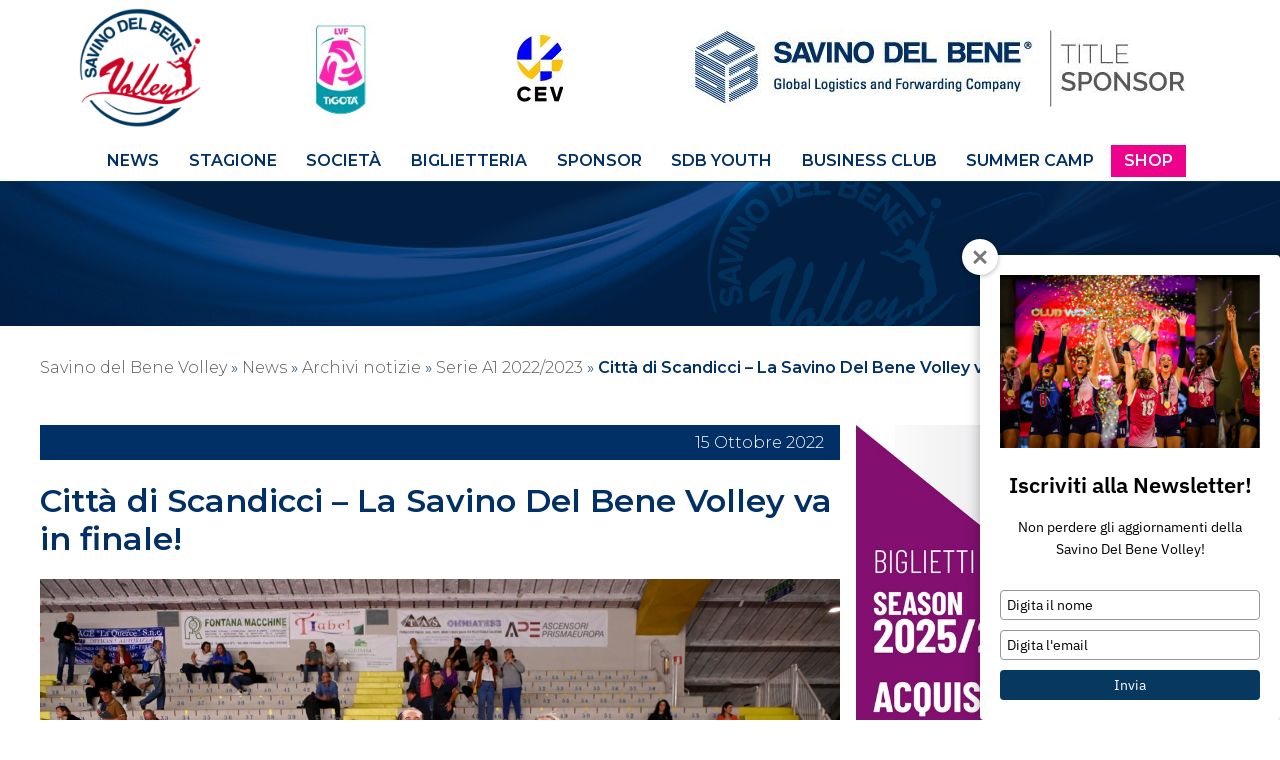

--- FILE ---
content_type: text/html; charset=UTF-8
request_url: https://savinodelbenevolley.it/trofeo-citta-di-scandicci-day-1-la-savino-del-bene-volley-va-in-finale/
body_size: 18747
content:
<!DOCTYPE html>
<html lang="it-IT" xmlns:fb="https://www.facebook.com/2008/fbml" xmlns:addthis="https://www.addthis.com/help/api-spec"  class="no-js">
	<head>
		<meta charset="UTF-8">
		<meta name="viewport" content="width=device-width, initial-scale=1">
		<link rel="profile" href="//gmpg.org/xfn/11">
				<link rel="pingback" href="https://savinodelbenevolley.it/xmlrpc.php">
				<meta name='robots' content='index, follow, max-image-preview:large, max-snippet:-1, max-video-preview:-1' />
<script id="cookie-law-info-gcm-var-js">
var _ckyGcm = {"status":true,"default_settings":[{"analytics":"denied","advertisement":"denied","functional":"denied","necessary":"granted","ad_user_data":"denied","ad_personalization":"denied","regions":"All"}],"wait_for_update":2000,"url_passthrough":false,"ads_data_redaction":false}</script>
<script id="cookie-law-info-gcm-js" type="text/javascript" src="https://savinodelbenevolley.it/wp-content/plugins/cookie-law-info/lite/frontend/js/gcm.min.js"></script> <script id="cookieyes" type="text/javascript" src="https://cdn-cookieyes.com/client_data/f2f91680417b7dc625777c29/script.js"></script>
	<!-- This site is optimized with the Yoast SEO plugin v26.7 - https://yoast.com/wordpress/plugins/seo/ -->
	<title>Città di Scandicci - La Savino Del Bene Volley va in finale! | Savino Del Bene Volley Scandicci</title>
	<meta name="description" content="Savino Del Bene Volley e Il Bisonte Firenze vincono le sfide di semifinale e guadagnano l&#039;accesso alla finale del Trofeo Città di Scandicci" />
	<link rel="canonical" href="https://savinodelbenevolley.it/trofeo-citta-di-scandicci-day-1-la-savino-del-bene-volley-va-in-finale/" />
	<meta property="og:locale" content="it_IT" />
	<meta property="og:type" content="article" />
	<meta property="og:title" content="Città di Scandicci - La Savino Del Bene Volley va in finale! | Savino Del Bene Volley Scandicci" />
	<meta property="og:description" content="Savino Del Bene Volley e Il Bisonte Firenze vincono le sfide di semifinale e guadagnano l&#039;accesso alla finale del Trofeo Città di Scandicci" />
	<meta property="og:url" content="https://savinodelbenevolley.it/trofeo-citta-di-scandicci-day-1-la-savino-del-bene-volley-va-in-finale/" />
	<meta property="og:site_name" content="Savino Del Bene Volley Scandicci" />
	<meta property="article:publisher" content="https://www.facebook.com/savinodelbenevolley/" />
	<meta property="article:published_time" content="2022-10-15T19:34:50+00:00" />
	<meta property="article:modified_time" content="2022-10-17T16:32:30+00:00" />
	<meta property="og:image" content="https://savinodelbenevolley.it/wp-content/uploads/2022/10/WhatsApp-Image-2022-10-15-at-20.48.01.jpeg" />
	<meta property="og:image:width" content="1600" />
	<meta property="og:image:height" content="1064" />
	<meta property="og:image:type" content="image/jpeg" />
	<meta name="author" content="UfficioStampaSDBVolley1" />
	<meta name="twitter:card" content="summary_large_image" />
	<meta name="twitter:label1" content="Scritto da" />
	<meta name="twitter:data1" content="UfficioStampaSDBVolley1" />
	<meta name="twitter:label2" content="Tempo di lettura stimato" />
	<meta name="twitter:data2" content="5 minuti" />
	<script type="application/ld+json" class="yoast-schema-graph">{"@context":"https://schema.org","@graph":[{"@type":"Article","@id":"https://savinodelbenevolley.it/trofeo-citta-di-scandicci-day-1-la-savino-del-bene-volley-va-in-finale/#article","isPartOf":{"@id":"https://savinodelbenevolley.it/trofeo-citta-di-scandicci-day-1-la-savino-del-bene-volley-va-in-finale/"},"author":{"name":"UfficioStampaSDBVolley1","@id":"https://savinodelbenevolley.it/#/schema/person/9a6314fffd4825703711815d7094720c"},"headline":"Città di Scandicci &#8211; La Savino Del Bene Volley va in finale!","datePublished":"2022-10-15T19:34:50+00:00","dateModified":"2022-10-17T16:32:30+00:00","mainEntityOfPage":{"@id":"https://savinodelbenevolley.it/trofeo-citta-di-scandicci-day-1-la-savino-del-bene-volley-va-in-finale/"},"wordCount":775,"commentCount":0,"publisher":{"@id":"https://savinodelbenevolley.it/#organization"},"image":{"@id":"https://savinodelbenevolley.it/trofeo-citta-di-scandicci-day-1-la-savino-del-bene-volley-va-in-finale/#primaryimage"},"thumbnailUrl":"https://savinodelbenevolley.it/wp-content/uploads/2022/10/WhatsApp-Image-2022-10-15-at-20.48.01.jpeg","keywords":["E-Work Busto Arsizio","il bisonte firenze","Megabox","Savino Del Bene","Semifinale","Trofeo Città di Scandicci","Vallefoglia","volley"],"articleSection":["Serie A1 2022/2023"],"inLanguage":"it-IT","potentialAction":[{"@type":"CommentAction","name":"Comment","target":["https://savinodelbenevolley.it/trofeo-citta-di-scandicci-day-1-la-savino-del-bene-volley-va-in-finale/#respond"]}]},{"@type":"WebPage","@id":"https://savinodelbenevolley.it/trofeo-citta-di-scandicci-day-1-la-savino-del-bene-volley-va-in-finale/","url":"https://savinodelbenevolley.it/trofeo-citta-di-scandicci-day-1-la-savino-del-bene-volley-va-in-finale/","name":"Città di Scandicci - La Savino Del Bene Volley va in finale! | Savino Del Bene Volley Scandicci","isPartOf":{"@id":"https://savinodelbenevolley.it/#website"},"primaryImageOfPage":{"@id":"https://savinodelbenevolley.it/trofeo-citta-di-scandicci-day-1-la-savino-del-bene-volley-va-in-finale/#primaryimage"},"image":{"@id":"https://savinodelbenevolley.it/trofeo-citta-di-scandicci-day-1-la-savino-del-bene-volley-va-in-finale/#primaryimage"},"thumbnailUrl":"https://savinodelbenevolley.it/wp-content/uploads/2022/10/WhatsApp-Image-2022-10-15-at-20.48.01.jpeg","datePublished":"2022-10-15T19:34:50+00:00","dateModified":"2022-10-17T16:32:30+00:00","description":"Savino Del Bene Volley e Il Bisonte Firenze vincono le sfide di semifinale e guadagnano l'accesso alla finale del Trofeo Città di Scandicci","breadcrumb":{"@id":"https://savinodelbenevolley.it/trofeo-citta-di-scandicci-day-1-la-savino-del-bene-volley-va-in-finale/#breadcrumb"},"inLanguage":"it-IT","potentialAction":[{"@type":"ReadAction","target":["https://savinodelbenevolley.it/trofeo-citta-di-scandicci-day-1-la-savino-del-bene-volley-va-in-finale/"]}]},{"@type":"ImageObject","inLanguage":"it-IT","@id":"https://savinodelbenevolley.it/trofeo-citta-di-scandicci-day-1-la-savino-del-bene-volley-va-in-finale/#primaryimage","url":"https://savinodelbenevolley.it/wp-content/uploads/2022/10/WhatsApp-Image-2022-10-15-at-20.48.01.jpeg","contentUrl":"https://savinodelbenevolley.it/wp-content/uploads/2022/10/WhatsApp-Image-2022-10-15-at-20.48.01.jpeg","width":1600,"height":1064},{"@type":"BreadcrumbList","@id":"https://savinodelbenevolley.it/trofeo-citta-di-scandicci-day-1-la-savino-del-bene-volley-va-in-finale/#breadcrumb","itemListElement":[{"@type":"ListItem","position":1,"name":"Savino del Bene Volley","item":"https://savinodelbenevolley.it/"},{"@type":"ListItem","position":2,"name":"News","item":"https://savinodelbenevolley.it/news/"},{"@type":"ListItem","position":3,"name":"Archivi notizie","item":"https://savinodelbenevolley.it/news-c/archivi-notizie/"},{"@type":"ListItem","position":4,"name":"Serie A1 2022/2023","item":"https://savinodelbenevolley.it/news-c/archivi-notizie/serie-a1-2022-2023/"},{"@type":"ListItem","position":5,"name":"Città di Scandicci &#8211; La Savino Del Bene Volley va in finale!"}]},{"@type":"WebSite","@id":"https://savinodelbenevolley.it/#website","url":"https://savinodelbenevolley.it/","name":"Savino Del Bene Volley Scandicci","description":"Segui la squadra di Savino Del Bene Volley Scandicci","publisher":{"@id":"https://savinodelbenevolley.it/#organization"},"potentialAction":[{"@type":"SearchAction","target":{"@type":"EntryPoint","urlTemplate":"https://savinodelbenevolley.it/?s={search_term_string}"},"query-input":{"@type":"PropertyValueSpecification","valueRequired":true,"valueName":"search_term_string"}}],"inLanguage":"it-IT"},{"@type":"Organization","@id":"https://savinodelbenevolley.it/#organization","name":"Savino Del Bene Volley","url":"https://savinodelbenevolley.it/","logo":{"@type":"ImageObject","inLanguage":"it-IT","@id":"https://savinodelbenevolley.it/#/schema/logo/image/","url":"https://savinodelbenevolley.it/wp-content/uploads/2017/11/SDB_Volley_logo_trasp.png","contentUrl":"https://savinodelbenevolley.it/wp-content/uploads/2017/11/SDB_Volley_logo_trasp.png","width":512,"height":512,"caption":"Savino Del Bene Volley"},"image":{"@id":"https://savinodelbenevolley.it/#/schema/logo/image/"},"sameAs":["https://www.facebook.com/savinodelbenevolley/","https://www.instagram.com/savinodelbenevolley/","https://www.youtube.com/channel/UCyHpswavR-Rs6ssmF4BvLCQ"]},{"@type":"Person","@id":"https://savinodelbenevolley.it/#/schema/person/9a6314fffd4825703711815d7094720c","name":"UfficioStampaSDBVolley1","image":{"@type":"ImageObject","inLanguage":"it-IT","@id":"https://savinodelbenevolley.it/#/schema/person/image/","url":"https://secure.gravatar.com/avatar/bd2c42012bb2e88e161d79a45bb12517623d74e110cffa71f3169ba26031f7cb?s=96&d=mm&r=g","contentUrl":"https://secure.gravatar.com/avatar/bd2c42012bb2e88e161d79a45bb12517623d74e110cffa71f3169ba26031f7cb?s=96&d=mm&r=g","caption":"UfficioStampaSDBVolley1"}}]}</script>
	<!-- / Yoast SEO plugin. -->


<link rel='dns-prefetch' href='//maps.googleapis.com' />
<link rel='dns-prefetch' href='//s7.addthis.com' />
<link rel='dns-prefetch' href='//cdnjs.cloudflare.com' />
<link rel='dns-prefetch' href='//fonts.googleapis.com' />
<link rel="alternate" type="application/rss+xml" title="Savino Del Bene Volley Scandicci &raquo; Feed" href="https://savinodelbenevolley.it/feed/" />
<link rel="alternate" type="application/rss+xml" title="Savino Del Bene Volley Scandicci &raquo; Feed dei commenti" href="https://savinodelbenevolley.it/comments/feed/" />
<link rel="alternate" type="application/rss+xml" title="Savino Del Bene Volley Scandicci &raquo; Città di Scandicci &#8211; La Savino Del Bene Volley va in finale! Feed dei commenti" href="https://savinodelbenevolley.it/trofeo-citta-di-scandicci-day-1-la-savino-del-bene-volley-va-in-finale/feed/" />
<link rel="alternate" title="oEmbed (JSON)" type="application/json+oembed" href="https://savinodelbenevolley.it/wp-json/oembed/1.0/embed?url=https%3A%2F%2Fsavinodelbenevolley.it%2Ftrofeo-citta-di-scandicci-day-1-la-savino-del-bene-volley-va-in-finale%2F" />
<link rel="alternate" title="oEmbed (XML)" type="text/xml+oembed" href="https://savinodelbenevolley.it/wp-json/oembed/1.0/embed?url=https%3A%2F%2Fsavinodelbenevolley.it%2Ftrofeo-citta-di-scandicci-day-1-la-savino-del-bene-volley-va-in-finale%2F&#038;format=xml" />
<style id='wp-img-auto-sizes-contain-inline-css' type='text/css'>
img:is([sizes=auto i],[sizes^="auto," i]){contain-intrinsic-size:3000px 1500px}
/*# sourceURL=wp-img-auto-sizes-contain-inline-css */
</style>
<style id='wp-block-library-inline-css' type='text/css'>
:root{--wp-block-synced-color:#7a00df;--wp-block-synced-color--rgb:122,0,223;--wp-bound-block-color:var(--wp-block-synced-color);--wp-editor-canvas-background:#ddd;--wp-admin-theme-color:#007cba;--wp-admin-theme-color--rgb:0,124,186;--wp-admin-theme-color-darker-10:#006ba1;--wp-admin-theme-color-darker-10--rgb:0,107,160.5;--wp-admin-theme-color-darker-20:#005a87;--wp-admin-theme-color-darker-20--rgb:0,90,135;--wp-admin-border-width-focus:2px}@media (min-resolution:192dpi){:root{--wp-admin-border-width-focus:1.5px}}.wp-element-button{cursor:pointer}:root .has-very-light-gray-background-color{background-color:#eee}:root .has-very-dark-gray-background-color{background-color:#313131}:root .has-very-light-gray-color{color:#eee}:root .has-very-dark-gray-color{color:#313131}:root .has-vivid-green-cyan-to-vivid-cyan-blue-gradient-background{background:linear-gradient(135deg,#00d084,#0693e3)}:root .has-purple-crush-gradient-background{background:linear-gradient(135deg,#34e2e4,#4721fb 50%,#ab1dfe)}:root .has-hazy-dawn-gradient-background{background:linear-gradient(135deg,#faaca8,#dad0ec)}:root .has-subdued-olive-gradient-background{background:linear-gradient(135deg,#fafae1,#67a671)}:root .has-atomic-cream-gradient-background{background:linear-gradient(135deg,#fdd79a,#004a59)}:root .has-nightshade-gradient-background{background:linear-gradient(135deg,#330968,#31cdcf)}:root .has-midnight-gradient-background{background:linear-gradient(135deg,#020381,#2874fc)}:root{--wp--preset--font-size--normal:16px;--wp--preset--font-size--huge:42px}.has-regular-font-size{font-size:1em}.has-larger-font-size{font-size:2.625em}.has-normal-font-size{font-size:var(--wp--preset--font-size--normal)}.has-huge-font-size{font-size:var(--wp--preset--font-size--huge)}.has-text-align-center{text-align:center}.has-text-align-left{text-align:left}.has-text-align-right{text-align:right}.has-fit-text{white-space:nowrap!important}#end-resizable-editor-section{display:none}.aligncenter{clear:both}.items-justified-left{justify-content:flex-start}.items-justified-center{justify-content:center}.items-justified-right{justify-content:flex-end}.items-justified-space-between{justify-content:space-between}.screen-reader-text{border:0;clip-path:inset(50%);height:1px;margin:-1px;overflow:hidden;padding:0;position:absolute;width:1px;word-wrap:normal!important}.screen-reader-text:focus{background-color:#ddd;clip-path:none;color:#444;display:block;font-size:1em;height:auto;left:5px;line-height:normal;padding:15px 23px 14px;text-decoration:none;top:5px;width:auto;z-index:100000}html :where(.has-border-color){border-style:solid}html :where([style*=border-top-color]){border-top-style:solid}html :where([style*=border-right-color]){border-right-style:solid}html :where([style*=border-bottom-color]){border-bottom-style:solid}html :where([style*=border-left-color]){border-left-style:solid}html :where([style*=border-width]){border-style:solid}html :where([style*=border-top-width]){border-top-style:solid}html :where([style*=border-right-width]){border-right-style:solid}html :where([style*=border-bottom-width]){border-bottom-style:solid}html :where([style*=border-left-width]){border-left-style:solid}html :where(img[class*=wp-image-]){height:auto;max-width:100%}:where(figure){margin:0 0 1em}html :where(.is-position-sticky){--wp-admin--admin-bar--position-offset:var(--wp-admin--admin-bar--height,0px)}@media screen and (max-width:600px){html :where(.is-position-sticky){--wp-admin--admin-bar--position-offset:0px}}

/*# sourceURL=wp-block-library-inline-css */
</style><style id='wp-block-image-inline-css' type='text/css'>
.wp-block-image>a,.wp-block-image>figure>a{display:inline-block}.wp-block-image img{box-sizing:border-box;height:auto;max-width:100%;vertical-align:bottom}@media not (prefers-reduced-motion){.wp-block-image img.hide{visibility:hidden}.wp-block-image img.show{animation:show-content-image .4s}}.wp-block-image[style*=border-radius] img,.wp-block-image[style*=border-radius]>a{border-radius:inherit}.wp-block-image.has-custom-border img{box-sizing:border-box}.wp-block-image.aligncenter{text-align:center}.wp-block-image.alignfull>a,.wp-block-image.alignwide>a{width:100%}.wp-block-image.alignfull img,.wp-block-image.alignwide img{height:auto;width:100%}.wp-block-image .aligncenter,.wp-block-image .alignleft,.wp-block-image .alignright,.wp-block-image.aligncenter,.wp-block-image.alignleft,.wp-block-image.alignright{display:table}.wp-block-image .aligncenter>figcaption,.wp-block-image .alignleft>figcaption,.wp-block-image .alignright>figcaption,.wp-block-image.aligncenter>figcaption,.wp-block-image.alignleft>figcaption,.wp-block-image.alignright>figcaption{caption-side:bottom;display:table-caption}.wp-block-image .alignleft{float:left;margin:.5em 1em .5em 0}.wp-block-image .alignright{float:right;margin:.5em 0 .5em 1em}.wp-block-image .aligncenter{margin-left:auto;margin-right:auto}.wp-block-image :where(figcaption){margin-bottom:1em;margin-top:.5em}.wp-block-image.is-style-circle-mask img{border-radius:9999px}@supports ((-webkit-mask-image:none) or (mask-image:none)) or (-webkit-mask-image:none){.wp-block-image.is-style-circle-mask img{border-radius:0;-webkit-mask-image:url('data:image/svg+xml;utf8,<svg viewBox="0 0 100 100" xmlns="http://www.w3.org/2000/svg"><circle cx="50" cy="50" r="50"/></svg>');mask-image:url('data:image/svg+xml;utf8,<svg viewBox="0 0 100 100" xmlns="http://www.w3.org/2000/svg"><circle cx="50" cy="50" r="50"/></svg>');mask-mode:alpha;-webkit-mask-position:center;mask-position:center;-webkit-mask-repeat:no-repeat;mask-repeat:no-repeat;-webkit-mask-size:contain;mask-size:contain}}:root :where(.wp-block-image.is-style-rounded img,.wp-block-image .is-style-rounded img){border-radius:9999px}.wp-block-image figure{margin:0}.wp-lightbox-container{display:flex;flex-direction:column;position:relative}.wp-lightbox-container img{cursor:zoom-in}.wp-lightbox-container img:hover+button{opacity:1}.wp-lightbox-container button{align-items:center;backdrop-filter:blur(16px) saturate(180%);background-color:#5a5a5a40;border:none;border-radius:4px;cursor:zoom-in;display:flex;height:20px;justify-content:center;opacity:0;padding:0;position:absolute;right:16px;text-align:center;top:16px;width:20px;z-index:100}@media not (prefers-reduced-motion){.wp-lightbox-container button{transition:opacity .2s ease}}.wp-lightbox-container button:focus-visible{outline:3px auto #5a5a5a40;outline:3px auto -webkit-focus-ring-color;outline-offset:3px}.wp-lightbox-container button:hover{cursor:pointer;opacity:1}.wp-lightbox-container button:focus{opacity:1}.wp-lightbox-container button:focus,.wp-lightbox-container button:hover,.wp-lightbox-container button:not(:hover):not(:active):not(.has-background){background-color:#5a5a5a40;border:none}.wp-lightbox-overlay{box-sizing:border-box;cursor:zoom-out;height:100vh;left:0;overflow:hidden;position:fixed;top:0;visibility:hidden;width:100%;z-index:100000}.wp-lightbox-overlay .close-button{align-items:center;cursor:pointer;display:flex;justify-content:center;min-height:40px;min-width:40px;padding:0;position:absolute;right:calc(env(safe-area-inset-right) + 16px);top:calc(env(safe-area-inset-top) + 16px);z-index:5000000}.wp-lightbox-overlay .close-button:focus,.wp-lightbox-overlay .close-button:hover,.wp-lightbox-overlay .close-button:not(:hover):not(:active):not(.has-background){background:none;border:none}.wp-lightbox-overlay .lightbox-image-container{height:var(--wp--lightbox-container-height);left:50%;overflow:hidden;position:absolute;top:50%;transform:translate(-50%,-50%);transform-origin:top left;width:var(--wp--lightbox-container-width);z-index:9999999999}.wp-lightbox-overlay .wp-block-image{align-items:center;box-sizing:border-box;display:flex;height:100%;justify-content:center;margin:0;position:relative;transform-origin:0 0;width:100%;z-index:3000000}.wp-lightbox-overlay .wp-block-image img{height:var(--wp--lightbox-image-height);min-height:var(--wp--lightbox-image-height);min-width:var(--wp--lightbox-image-width);width:var(--wp--lightbox-image-width)}.wp-lightbox-overlay .wp-block-image figcaption{display:none}.wp-lightbox-overlay button{background:none;border:none}.wp-lightbox-overlay .scrim{background-color:#fff;height:100%;opacity:.9;position:absolute;width:100%;z-index:2000000}.wp-lightbox-overlay.active{visibility:visible}@media not (prefers-reduced-motion){.wp-lightbox-overlay.active{animation:turn-on-visibility .25s both}.wp-lightbox-overlay.active img{animation:turn-on-visibility .35s both}.wp-lightbox-overlay.show-closing-animation:not(.active){animation:turn-off-visibility .35s both}.wp-lightbox-overlay.show-closing-animation:not(.active) img{animation:turn-off-visibility .25s both}.wp-lightbox-overlay.zoom.active{animation:none;opacity:1;visibility:visible}.wp-lightbox-overlay.zoom.active .lightbox-image-container{animation:lightbox-zoom-in .4s}.wp-lightbox-overlay.zoom.active .lightbox-image-container img{animation:none}.wp-lightbox-overlay.zoom.active .scrim{animation:turn-on-visibility .4s forwards}.wp-lightbox-overlay.zoom.show-closing-animation:not(.active){animation:none}.wp-lightbox-overlay.zoom.show-closing-animation:not(.active) .lightbox-image-container{animation:lightbox-zoom-out .4s}.wp-lightbox-overlay.zoom.show-closing-animation:not(.active) .lightbox-image-container img{animation:none}.wp-lightbox-overlay.zoom.show-closing-animation:not(.active) .scrim{animation:turn-off-visibility .4s forwards}}@keyframes show-content-image{0%{visibility:hidden}99%{visibility:hidden}to{visibility:visible}}@keyframes turn-on-visibility{0%{opacity:0}to{opacity:1}}@keyframes turn-off-visibility{0%{opacity:1;visibility:visible}99%{opacity:0;visibility:visible}to{opacity:0;visibility:hidden}}@keyframes lightbox-zoom-in{0%{transform:translate(calc((-100vw + var(--wp--lightbox-scrollbar-width))/2 + var(--wp--lightbox-initial-left-position)),calc(-50vh + var(--wp--lightbox-initial-top-position))) scale(var(--wp--lightbox-scale))}to{transform:translate(-50%,-50%) scale(1)}}@keyframes lightbox-zoom-out{0%{transform:translate(-50%,-50%) scale(1);visibility:visible}99%{visibility:visible}to{transform:translate(calc((-100vw + var(--wp--lightbox-scrollbar-width))/2 + var(--wp--lightbox-initial-left-position)),calc(-50vh + var(--wp--lightbox-initial-top-position))) scale(var(--wp--lightbox-scale));visibility:hidden}}
/*# sourceURL=https://savinodelbenevolley.it/wp-includes/blocks/image/style.min.css */
</style>
<style id='wp-block-separator-inline-css' type='text/css'>
@charset "UTF-8";.wp-block-separator{border:none;border-top:2px solid}:root :where(.wp-block-separator.is-style-dots){height:auto;line-height:1;text-align:center}:root :where(.wp-block-separator.is-style-dots):before{color:currentColor;content:"···";font-family:serif;font-size:1.5em;letter-spacing:2em;padding-left:2em}.wp-block-separator.is-style-dots{background:none!important;border:none!important}
/*# sourceURL=https://savinodelbenevolley.it/wp-includes/blocks/separator/style.min.css */
</style>
<style id='global-styles-inline-css' type='text/css'>
:root{--wp--preset--aspect-ratio--square: 1;--wp--preset--aspect-ratio--4-3: 4/3;--wp--preset--aspect-ratio--3-4: 3/4;--wp--preset--aspect-ratio--3-2: 3/2;--wp--preset--aspect-ratio--2-3: 2/3;--wp--preset--aspect-ratio--16-9: 16/9;--wp--preset--aspect-ratio--9-16: 9/16;--wp--preset--color--black: #000000;--wp--preset--color--cyan-bluish-gray: #abb8c3;--wp--preset--color--white: #ffffff;--wp--preset--color--pale-pink: #f78da7;--wp--preset--color--vivid-red: #cf2e2e;--wp--preset--color--luminous-vivid-orange: #ff6900;--wp--preset--color--luminous-vivid-amber: #fcb900;--wp--preset--color--light-green-cyan: #7bdcb5;--wp--preset--color--vivid-green-cyan: #00d084;--wp--preset--color--pale-cyan-blue: #8ed1fc;--wp--preset--color--vivid-cyan-blue: #0693e3;--wp--preset--color--vivid-purple: #9b51e0;--wp--preset--gradient--vivid-cyan-blue-to-vivid-purple: linear-gradient(135deg,rgb(6,147,227) 0%,rgb(155,81,224) 100%);--wp--preset--gradient--light-green-cyan-to-vivid-green-cyan: linear-gradient(135deg,rgb(122,220,180) 0%,rgb(0,208,130) 100%);--wp--preset--gradient--luminous-vivid-amber-to-luminous-vivid-orange: linear-gradient(135deg,rgb(252,185,0) 0%,rgb(255,105,0) 100%);--wp--preset--gradient--luminous-vivid-orange-to-vivid-red: linear-gradient(135deg,rgb(255,105,0) 0%,rgb(207,46,46) 100%);--wp--preset--gradient--very-light-gray-to-cyan-bluish-gray: linear-gradient(135deg,rgb(238,238,238) 0%,rgb(169,184,195) 100%);--wp--preset--gradient--cool-to-warm-spectrum: linear-gradient(135deg,rgb(74,234,220) 0%,rgb(151,120,209) 20%,rgb(207,42,186) 40%,rgb(238,44,130) 60%,rgb(251,105,98) 80%,rgb(254,248,76) 100%);--wp--preset--gradient--blush-light-purple: linear-gradient(135deg,rgb(255,206,236) 0%,rgb(152,150,240) 100%);--wp--preset--gradient--blush-bordeaux: linear-gradient(135deg,rgb(254,205,165) 0%,rgb(254,45,45) 50%,rgb(107,0,62) 100%);--wp--preset--gradient--luminous-dusk: linear-gradient(135deg,rgb(255,203,112) 0%,rgb(199,81,192) 50%,rgb(65,88,208) 100%);--wp--preset--gradient--pale-ocean: linear-gradient(135deg,rgb(255,245,203) 0%,rgb(182,227,212) 50%,rgb(51,167,181) 100%);--wp--preset--gradient--electric-grass: linear-gradient(135deg,rgb(202,248,128) 0%,rgb(113,206,126) 100%);--wp--preset--gradient--midnight: linear-gradient(135deg,rgb(2,3,129) 0%,rgb(40,116,252) 100%);--wp--preset--font-size--small: 13px;--wp--preset--font-size--medium: 20px;--wp--preset--font-size--large: 36px;--wp--preset--font-size--x-large: 42px;--wp--preset--spacing--20: 0.44rem;--wp--preset--spacing--30: 0.67rem;--wp--preset--spacing--40: 1rem;--wp--preset--spacing--50: 1.5rem;--wp--preset--spacing--60: 2.25rem;--wp--preset--spacing--70: 3.38rem;--wp--preset--spacing--80: 5.06rem;--wp--preset--shadow--natural: 6px 6px 9px rgba(0, 0, 0, 0.2);--wp--preset--shadow--deep: 12px 12px 50px rgba(0, 0, 0, 0.4);--wp--preset--shadow--sharp: 6px 6px 0px rgba(0, 0, 0, 0.2);--wp--preset--shadow--outlined: 6px 6px 0px -3px rgb(255, 255, 255), 6px 6px rgb(0, 0, 0);--wp--preset--shadow--crisp: 6px 6px 0px rgb(0, 0, 0);}:where(.is-layout-flex){gap: 0.5em;}:where(.is-layout-grid){gap: 0.5em;}body .is-layout-flex{display: flex;}.is-layout-flex{flex-wrap: wrap;align-items: center;}.is-layout-flex > :is(*, div){margin: 0;}body .is-layout-grid{display: grid;}.is-layout-grid > :is(*, div){margin: 0;}:where(.wp-block-columns.is-layout-flex){gap: 2em;}:where(.wp-block-columns.is-layout-grid){gap: 2em;}:where(.wp-block-post-template.is-layout-flex){gap: 1.25em;}:where(.wp-block-post-template.is-layout-grid){gap: 1.25em;}.has-black-color{color: var(--wp--preset--color--black) !important;}.has-cyan-bluish-gray-color{color: var(--wp--preset--color--cyan-bluish-gray) !important;}.has-white-color{color: var(--wp--preset--color--white) !important;}.has-pale-pink-color{color: var(--wp--preset--color--pale-pink) !important;}.has-vivid-red-color{color: var(--wp--preset--color--vivid-red) !important;}.has-luminous-vivid-orange-color{color: var(--wp--preset--color--luminous-vivid-orange) !important;}.has-luminous-vivid-amber-color{color: var(--wp--preset--color--luminous-vivid-amber) !important;}.has-light-green-cyan-color{color: var(--wp--preset--color--light-green-cyan) !important;}.has-vivid-green-cyan-color{color: var(--wp--preset--color--vivid-green-cyan) !important;}.has-pale-cyan-blue-color{color: var(--wp--preset--color--pale-cyan-blue) !important;}.has-vivid-cyan-blue-color{color: var(--wp--preset--color--vivid-cyan-blue) !important;}.has-vivid-purple-color{color: var(--wp--preset--color--vivid-purple) !important;}.has-black-background-color{background-color: var(--wp--preset--color--black) !important;}.has-cyan-bluish-gray-background-color{background-color: var(--wp--preset--color--cyan-bluish-gray) !important;}.has-white-background-color{background-color: var(--wp--preset--color--white) !important;}.has-pale-pink-background-color{background-color: var(--wp--preset--color--pale-pink) !important;}.has-vivid-red-background-color{background-color: var(--wp--preset--color--vivid-red) !important;}.has-luminous-vivid-orange-background-color{background-color: var(--wp--preset--color--luminous-vivid-orange) !important;}.has-luminous-vivid-amber-background-color{background-color: var(--wp--preset--color--luminous-vivid-amber) !important;}.has-light-green-cyan-background-color{background-color: var(--wp--preset--color--light-green-cyan) !important;}.has-vivid-green-cyan-background-color{background-color: var(--wp--preset--color--vivid-green-cyan) !important;}.has-pale-cyan-blue-background-color{background-color: var(--wp--preset--color--pale-cyan-blue) !important;}.has-vivid-cyan-blue-background-color{background-color: var(--wp--preset--color--vivid-cyan-blue) !important;}.has-vivid-purple-background-color{background-color: var(--wp--preset--color--vivid-purple) !important;}.has-black-border-color{border-color: var(--wp--preset--color--black) !important;}.has-cyan-bluish-gray-border-color{border-color: var(--wp--preset--color--cyan-bluish-gray) !important;}.has-white-border-color{border-color: var(--wp--preset--color--white) !important;}.has-pale-pink-border-color{border-color: var(--wp--preset--color--pale-pink) !important;}.has-vivid-red-border-color{border-color: var(--wp--preset--color--vivid-red) !important;}.has-luminous-vivid-orange-border-color{border-color: var(--wp--preset--color--luminous-vivid-orange) !important;}.has-luminous-vivid-amber-border-color{border-color: var(--wp--preset--color--luminous-vivid-amber) !important;}.has-light-green-cyan-border-color{border-color: var(--wp--preset--color--light-green-cyan) !important;}.has-vivid-green-cyan-border-color{border-color: var(--wp--preset--color--vivid-green-cyan) !important;}.has-pale-cyan-blue-border-color{border-color: var(--wp--preset--color--pale-cyan-blue) !important;}.has-vivid-cyan-blue-border-color{border-color: var(--wp--preset--color--vivid-cyan-blue) !important;}.has-vivid-purple-border-color{border-color: var(--wp--preset--color--vivid-purple) !important;}.has-vivid-cyan-blue-to-vivid-purple-gradient-background{background: var(--wp--preset--gradient--vivid-cyan-blue-to-vivid-purple) !important;}.has-light-green-cyan-to-vivid-green-cyan-gradient-background{background: var(--wp--preset--gradient--light-green-cyan-to-vivid-green-cyan) !important;}.has-luminous-vivid-amber-to-luminous-vivid-orange-gradient-background{background: var(--wp--preset--gradient--luminous-vivid-amber-to-luminous-vivid-orange) !important;}.has-luminous-vivid-orange-to-vivid-red-gradient-background{background: var(--wp--preset--gradient--luminous-vivid-orange-to-vivid-red) !important;}.has-very-light-gray-to-cyan-bluish-gray-gradient-background{background: var(--wp--preset--gradient--very-light-gray-to-cyan-bluish-gray) !important;}.has-cool-to-warm-spectrum-gradient-background{background: var(--wp--preset--gradient--cool-to-warm-spectrum) !important;}.has-blush-light-purple-gradient-background{background: var(--wp--preset--gradient--blush-light-purple) !important;}.has-blush-bordeaux-gradient-background{background: var(--wp--preset--gradient--blush-bordeaux) !important;}.has-luminous-dusk-gradient-background{background: var(--wp--preset--gradient--luminous-dusk) !important;}.has-pale-ocean-gradient-background{background: var(--wp--preset--gradient--pale-ocean) !important;}.has-electric-grass-gradient-background{background: var(--wp--preset--gradient--electric-grass) !important;}.has-midnight-gradient-background{background: var(--wp--preset--gradient--midnight) !important;}.has-small-font-size{font-size: var(--wp--preset--font-size--small) !important;}.has-medium-font-size{font-size: var(--wp--preset--font-size--medium) !important;}.has-large-font-size{font-size: var(--wp--preset--font-size--large) !important;}.has-x-large-font-size{font-size: var(--wp--preset--font-size--x-large) !important;}
/*# sourceURL=global-styles-inline-css */
</style>

<style id='classic-theme-styles-inline-css' type='text/css'>
/*! This file is auto-generated */
.wp-block-button__link{color:#fff;background-color:#32373c;border-radius:9999px;box-shadow:none;text-decoration:none;padding:calc(.667em + 2px) calc(1.333em + 2px);font-size:1.125em}.wp-block-file__button{background:#32373c;color:#fff;text-decoration:none}
/*# sourceURL=/wp-includes/css/classic-themes.min.css */
</style>
<link rel='stylesheet' id='contact-form-7-css' href='https://savinodelbenevolley.it/wp-content/plugins/contact-form-7/includes/css/styles.css?ver=6.1.4' type='text/css' media='all' />
<link rel='stylesheet' id='font-awesome-css' href='https://cdnjs.cloudflare.com/ajax/libs/font-awesome/6.4.2/css/all.min.css?ver=6.9' type='text/css' media='all' />
<link rel='stylesheet' id='google-fonts-css' href='https://fonts.googleapis.com/css2?family=Montserrat%3Awght%40300%3B600&#038;display=swap&#038;ver=6.9' type='text/css' media='all' />
<link rel='stylesheet' id='theme-css-css' href='https://savinodelbenevolley.it/wp-content/themes/jackjs/style.css?ver=1.18' type='text/css' media='all' />
<link rel='stylesheet' id='addthis_all_pages-css' href='https://savinodelbenevolley.it/wp-content/plugins/addthis/frontend/build/addthis_wordpress_public.min.css?ver=6.9' type='text/css' media='all' />
<link rel='stylesheet' id='__EPYT__style-css' href='https://savinodelbenevolley.it/wp-content/plugins/youtube-embed-plus/styles/ytprefs.min.css?ver=14.2.4' type='text/css' media='all' />
<style id='__EPYT__style-inline-css' type='text/css'>

                .epyt-gallery-thumb {
                        width: 33.333%;
                }
                
/*# sourceURL=__EPYT__style-inline-css */
</style>
<script type="text/javascript" src="https://maps.googleapis.com/maps/api/js?v=3.exp&amp;key=AIzaSyAcUnOF3xpq_piIV3mtyHQjihfApd0fQPg&amp;ver=1" id="google-maps-js"></script>
<script type="text/javascript" src="https://savinodelbenevolley.it/wp-includes/js/jquery/jquery.min.js?ver=3.7.1" id="jquery-core-js"></script>
<script type="text/javascript" src="https://savinodelbenevolley.it/wp-includes/js/jquery/jquery-migrate.min.js?ver=3.4.1" id="jquery-migrate-js"></script>
<script type="text/javascript" id="__ytprefs__-js-extra">
/* <![CDATA[ */
var _EPYT_ = {"ajaxurl":"https://savinodelbenevolley.it/wp-admin/admin-ajax.php","security":"9f99055dc8","gallery_scrolloffset":"20","eppathtoscripts":"https://savinodelbenevolley.it/wp-content/plugins/youtube-embed-plus/scripts/","eppath":"https://savinodelbenevolley.it/wp-content/plugins/youtube-embed-plus/","epresponsiveselector":"[\"iframe.__youtube_prefs_widget__\"]","epdovol":"1","version":"14.2.4","evselector":"iframe.__youtube_prefs__[src], iframe[src*=\"youtube.com/embed/\"], iframe[src*=\"youtube-nocookie.com/embed/\"]","ajax_compat":"","maxres_facade":"eager","ytapi_load":"light","pause_others":"","stopMobileBuffer":"1","facade_mode":"","not_live_on_channel":""};
//# sourceURL=__ytprefs__-js-extra
/* ]]> */
</script>
<script type="text/javascript" src="https://savinodelbenevolley.it/wp-content/plugins/youtube-embed-plus/scripts/ytprefs.min.js?ver=14.2.4" id="__ytprefs__-js"></script>
<link rel="https://api.w.org/" href="https://savinodelbenevolley.it/wp-json/" /><link rel="alternate" title="JSON" type="application/json" href="https://savinodelbenevolley.it/wp-json/wp/v2/posts/27426" /><link rel="EditURI" type="application/rsd+xml" title="RSD" href="https://savinodelbenevolley.it/xmlrpc.php?rsd" />
<meta name="generator" content="WordPress 6.9" />
<link rel='shortlink' href='https://savinodelbenevolley.it/?p=27426' />
<link rel="stylesheet" type="text/css" href="//cdnjs.cloudflare.com/ajax/libs/cookieconsent2/3.0.3/cookieconsent.min.css" />
<script src="//cdnjs.cloudflare.com/ajax/libs/cookieconsent2/3.0.3/cookieconsent.min.js"></script>
<script>
window.addEventListener("load", function(){
window.cookieconsent.initialise({
 "palette": {
"popup": {
 "background": "#003065"
},
"button": {
 "background": "#ed028c"
}
 },
 "position": "top",
 "theme": "classic",
 "content": {
"message": "Utilizzando il sito, accetti l'utilizzo dei cookie da parte nostra.",
"dismiss": "Accetta",
"link": "maggiori informazioni ",
"href": "http://savinodelbenevolley.it/informativa-cookie/"
 }
})});
</script>


<!-- Google Tag Manager -->
<script>(function(w,d,s,l,i){w[l]=w[l]||[];w[l].push({'gtm.start':
new Date().getTime(),event:'gtm.js'});var f=d.getElementsByTagName(s)[0],
j=d.createElement(s),dl=l!='dataLayer'?'&l='+l:'';j.async=true;j.src=
'https://www.googletagmanager.com/gtm.js?id='+i+dl;f.parentNode.insertBefore(j,f);
})(window,document,'script','dataLayer','GTM-MK3924DR');</script>
<!-- End Google Tag Manager -->


<!-- Google tag (gtag.js) -->
<script async src="https://www.googletagmanager.com/gtag/js?id=G-P60ZQF0T1Y"></script>
<script>
  window.dataLayer = window.dataLayer || [];
  function gtag(){dataLayer.push(arguments);}
  gtag('js', new Date());

  gtag('config', 'G-P60ZQF0T1Y');
</script><link rel="icon" href="https://savinodelbenevolley.it/wp-content/uploads/2017/11/cropped-SDB_Volley_logo_trasp-32x32.png" sizes="32x32" />
<link rel="icon" href="https://savinodelbenevolley.it/wp-content/uploads/2017/11/cropped-SDB_Volley_logo_trasp-192x192.png" sizes="192x192" />
<link rel="apple-touch-icon" href="https://savinodelbenevolley.it/wp-content/uploads/2017/11/cropped-SDB_Volley_logo_trasp-180x180.png" />
<meta name="msapplication-TileImage" content="https://savinodelbenevolley.it/wp-content/uploads/2017/11/cropped-SDB_Volley_logo_trasp-270x270.png" />
		<style type="text/css" id="wp-custom-css">
			
#menu-item-23313 a {color:#ffffff; background: #ed028c;}

.navigation ul li.button-pink a, .navigation ul li.button-pink a:link, .navigation ul li.button-pink a:visited {
    background: #ed028c;
    color: #ffffff;
}

.gallery .gallery-item figcaption {
	display: none;
}


.partnerCont.border img{border:none;}

.partnerTit{font-weight:600}


.preheader .socialNavigation {font-size:14px;}


@media screen and (max-width: 768px){
p.space{display:none;}}

.mc4wp-form-fields{font-size:9px;font-weight: 500;
font-family:Montserrat;}

.input[type=button], input[type=submit], input[type=reset] {background-color:#003065; color:white;width:20%; font-family:Montserrat;padding:9px;}

.mc4wp-form{margin-top:-30px;}

.cc-color-override--159564986.cc-window {display:none;}

@media (min-width:1441px){p.text{line-height:20px;} }

.mail {line-height:30px;}


element.style {
    background-image: url();
}

/*background color news*/
section.fullwContainer.NewsBoxHome{background-color:white;}

#space{display:none;}


.link{color:white;}

.aligncenter.size-full.wp-image-26417{
 max-width: 100%;
 height: auto;
}

img{max-width:100%;
	height:auto;}

img.aligncenter.size-full.wp-image-27178{max-width: 100%;
	height: auto;}


.aligncenter.wp-image-26695.size-full {
    max-width: 100%;
	height: auto;}

.aligncenter.size-full.wp-image-23877 {
 max-width:100%;
 height: auto;
}

.aligncenter.wp-image-26442.size-large{
 max-width:100%;
 height: auto;
}

.fullwContainer.nomargin.nopadding.fullBackground.centeredCol.containercta:before{
    content:'';
    position:absolute;
    top:0;left:-30vw;
    background: url(https://savinodelbenevolley.it/wp-content/uploads/2022/06/intestazione_blu_savinodelbenevolley.jpeg);
    width:150vw;
    height:100%;
	z-index: -1;
	    background-repeat: no-repeat;
    background-size: cover;
    background-position: center;
}



.mail{background-color:#ed018c; padding:4px; border-radius:2px;}

.iscriviti{background-color:#ed018c; padding:4px; border-radius:2px;padding:10px;

}




/*tolta sezione finale home*/
section.sameHeightParent.nomargin.nopadding.container.prefooter.bigSpaceuad{display:none;}
.site-prefooter{margin-top:0px;}


.x_m_-841642706936346749x_MsoNormal{background-color:#ffffff8c;}

/*immagine sfondo biglietteria /*
.contBiglietteria {
	background: #e6e7e6 url(https://savinodelbenevolley.it/wp-content/uploads/2022/08/sfondo_biglietteria.jpg) no-repeat center center/cover;}


/**immagine responsive mobile—**/

.wp-image-27027{max-width: 100%;
 height: auto;}


.contBiglietteria{background:none;}

.box{display:flex;
justify-content:center;}

@media only screen and (min-width:320px) and (max-width:768px){
figure.fullBackground.fullwContainer.fullHforced.nomargin {padding-bottom:150px;}}
@media only screen and (min-width:321px) and (max-width:768px){
.bigTitle{margin-top:0px;}}

.menu-toggle {margin-top:0px;
margin-bottom:0px;}

.navigation ul li ul li ul {
	position: relative;
	border-left: none;
	border-right: none;
	border-top: 1px solid #003065;
	padding: 0;
}	

.navigation ul li ul li ul li {
	padding-left: 1rem;
}	

.navigation ul li ul li:last-child {
	border-bottom: 1px solid #003065;
}	


.site-prefooter .widget ul li ul li:before{content:none;
}
.site-prefooter .widget ul li ul{padding-left:30px;}


/*bordi loghi pagina affiliazioni*/
.partnerCont img{border:none;}

/*nome giocatrice nella pagina squadre*/
.squadracol .infoGiocatrice .nomeGiocatrice strong {
	font-size: 1.1em;}

@media screen and (min-width: 768px){
	.navigation ul li ul li:last-child {
			border-bottom:none;
	}	
}

/*modifiche sett2025*/

@media screen and (min-width: 1024px) {
    .container {
        width:1200px;
        margin-left: auto;
        margin-right: auto;
	}}


/*template pagina squadra virgy */

.grid-3, .grid-4 { overflow: hidden; /* assicura che il container riconosca l’altezza dei figli */
}

h2.titolosquadra{margin-top:90px;}


/*icone social footer */

.footer-social-inline .social-title {
    color: #fff;
    font-weight: 500;
    margin-right: 8px;
	
}

.footer-social-inline .social-icons {
    list-style: none;
    display: flex;
    gap: 12px;
    margin: 0;
    padding: 0;
	margin-top:10px;
}

.footer-social-inline .social-icons a {
    color: #fff;
    font-size: 18px;
    transition: opacity 0.3s ease;
}

.footer-social-inline .social-icons a:hover {
  color:#ed018c;
}


.social-icons li{border:1px solid;    width: 40px; 
        height: 40px; border-radius:50px; display:flex; justify-content:center; align-items:center; }
	
	.footer-social-band .social-icons li a:hover {
    color: #ed018c; /* colore al passaggio */
}


@media (max-width: 768px) {
	.social-icons li{border:1px solid;   width: 30px; height:30px; border-radius:50px;}}

@media (max-width: 768px) {
	.footer-social-inline{display:block;}}

@media (max-width: 768px) {
.social-title{padding-left: 10px;}}

@media (max-width: 768px) {
.footer-social-inline .social-icons {
    list-style: none;
    display: flex;
    margin-top: 10px;
    padding-left: 10px;
	}}



/*countdown home virgy */

div#match-countdown {
    display: flex !important;
    justify-content: center !important;
    gap: 10px !important;
        flex-wrap: wrap !important;
	margin-bottom:90px;
}

div#match-countdown .time-block {
    display: flex !important;
    flex-direction: column !important;
    align-items: center !important;
    background: #f2f2f2 !important;
    padding: 10px 12px !important;
    border-radius: 8px !important;
    min-width: 50px !important;
    box-shadow: 0 2px 5px rgba(0,0,0,0.1) !important;
}

div#match-countdown .time-block .number {
    font-size: 24px !important;
    font-weight: bold !important;
    color: #333 !important;
}

div#match-countdown .time-block .label {
    font-size: 14px !important;
    color: #555 !important;
    margin-top: 4px !important;
    text-transform: uppercase !important;
}

.icone-sponsor{display:flex;justify-content:center;}

/*news home*/

.news-grid {
  display: grid;
  grid-template-columns: repeat(3, 1fr); /* 3 colonne */
 gap: 20px; /* spazio tra articoli */
}

article.artCont.evenInMobile.col-2.keep-prop1x1.addqlcsbottom {
	height: 390px !important;width:100%}

.newshome{background:transparent none no-repeat scroll center center /contain;height:300px;}

.artCont .artInnerC{width:100%;height:100%;}

/*foto pagina giocatrici*/
/* Wrapper centrale */
.gallery-giocatrice-wrapper {
    display: flex;
    flex-wrap: wrap;
    justify-content: center; /* centra tutte le immagini */
    gap: 20px; /* margine tra le immagini */
}

/* Singola immagine */
.gallery-giocatrice-item img.img-giocatrice {
    display: block;
    max-width: 100%;
    border-radius: 6px; /* opzionale */
    box-shadow: 0 2px 6px rgba(0,0,0,0.15); /* opzionale */
}

.col-3-new{display:inline-flex;
margin-left: 70px;
    margin-bottom: 30px;}

h2.titolosquadra{margin-left:70px;}

/*template giovanile virgy */

main.contenuto-pagina{display: grid;
    justify-content: center;}

.central-image{max-width:1200px;}

.box-testo-centrale {max-width:1200px;
	margin-top:30px;margin-bottom:70px;line-height:25px
}

.titolo-giovanile{text-align:center;}








@media (max-width: 768px) {
.summercamp{margin-top:60px!important;}}

@media (max-width: 780px) {.qualificazione{margin-right:0px!important;}}

@media (max-width: 768px) {
  .news-grid {
    grid-template-columns: repeat(2, 1fr); /* 2 colonne su tablet */
  }
}

@media (max-width: 480px) {
  .news-grid {
    grid-template-columns: 1fr; /* 1 colonna su mobile */
  }
}
@media (max-width: 780px) {
.summercamp{margin-top:0px}}

		</style>
							</head>

	<body class="wp-singular post-template-default single single-post postid-27426 single-format-standard wp-theme-jackjs">
		<div id="page">

			<a class="screen-reader-text" href="#content">Skip to content</a>

			<header id="header" class="fullwContainer">
			<!--	<nav class="preheader fullwContainer">
					<ul class="socialNavigation container">
						<li><a href="https://savinodelbenevolley.it/diventa-sponsor/" class="fisso">Diventa Sponsor</a></li>
						<li><a href="https://businessclub.savinodelbenevolley.it/"target=”_blank”>Business Club</a></li>
						<li><a href="https://savinodelbenevolley.it/talent-day-2025/">Talent Day</a></li>
                        <li><a href="https://savinodelbenevolley.it/summer-camp-old2/">Summer Camp</a></li>
						<li><a href="https://savinodelbenevolley.it/recruiting/">Recruiting</a></li>
						<li><a href="https://savinodelbenevolley.it/contatti/">Contatti</a></li>
						
						
						<li class="socialLi"><a href="https://www.facebook.com/savinodelbenevolley/" target="_blank"><i class="fa fa-facebook"></i></a></li>

						
						<li class="socialLi"><a href="https://www.youtube.com/channel/UCyHpswavR-Rs6ssmF4BvLCQ" target="_blank"><i class="fa fa-youtube"></i></a></li>

						
						<li class="socialLi"><a href="https://www.instagram.com/savinodelbenevolley/" target="_blank"><i class="fa fa-instagram"></i></a></li>

						
						<li class="socialLi"><a href="https://it.linkedin.com/company/savino-del-bene-volley" target="_blank"><i class="fa fa-linkedin"></i></a></li>

						
						<li class="socialLi"><a href="https://twitter.com/sdbvolley" target="_blank"><i class="fa fa-twitter"></i></a></li>

											</ul>
				</nav>-->
				<div class="logo-titolo container centeredRow flexSpaceBeetween flexWrap">
											<div class="centered col-6 sm-col-3 tab-col-3" >
						<a href="https://savinodelbenevolley.it/">							<img src="https://savinodelbenevolley.it/wp-content/uploads/2017/09/savino-del-bene-scandicci-volley-153x150.png" alt=" " />
						</a>						</div>
											<div class="centered col-6 sm-col-3 tab-col-3" >
						<a href="http://www.legavolleyfemminile.it/" target="_blank">							<img src="https://savinodelbenevolley.it/wp-content/uploads/2024/07/Logo_LVF-2021-168x150-1-1.jpg" alt=" " />
						</a>						</div>
											<div class="centered col-6 sm-col-3 tab-col-3" >
						<a href="https://championsleague.cev.eu/en/women/#4th-round" target="_blank">							<img src="https://savinodelbenevolley.it/wp-content/uploads/2021/09/CEV_78x78.jpg" alt=" " />
						</a>						</div>
											<div class="centered col-2 sm-col-1 tab-col-1" >
						<a href="https://www.savinodelbene.com/" target="_blank">							<img src="https://savinodelbenevolley.it/wp-content/uploads/2017/10/savino_title_sponsor.jpg" alt=" " />
						</a>						</div>
									</div>
				<div class="fullwContainer">
					<div class="menu-toggle" aria-controls="primary-menu" aria-expanded="false">
						<span></span>
						<span></span>
						<span></span>
					</div>
					<nav class="navigation" id="navigation">
					<div class="menu-menu-principale-container"><ul id="primary-menu" class="menu"><li id="menu-item-92" class="menu-item menu-item-type-post_type menu-item-object-page current_page_parent menu-item-has-children menu-item-92"><a href="https://savinodelbenevolley.it/news/">News</a>
<ul class="sub-menu">
	<li id="menu-item-37749" class="menu-item menu-item-type-taxonomy menu-item-object-category menu-item-37749"><a href="https://savinodelbenevolley.it/news-c/serie-a1-2025-2026/">Serie A1</a></li>
	<li id="menu-item-32225" class="menu-item menu-item-type-taxonomy menu-item-object-category menu-item-32225"><a href="https://savinodelbenevolley.it/news-c/coppa-italia/">Coppa Italia A1</a></li>
	<li id="menu-item-32224" class="menu-item menu-item-type-taxonomy menu-item-object-category menu-item-32224"><a href="https://savinodelbenevolley.it/news-c/cev-champions-league/">CEV Champions League</a></li>
	<li id="menu-item-39204" class="menu-item menu-item-type-post_type menu-item-object-page menu-item-39204"><a href="https://savinodelbenevolley.it/mondiale-club-fivb/">Mondiale per Club FIVB</a></li>
	<li id="menu-item-2687" class="menu-item menu-item-type-custom menu-item-object-custom menu-item-2687"><a href="http://savinodelbenevolley.it/gallery/">Foto Gallery</a></li>
</ul>
</li>
<li id="menu-item-34148" class="menu-item menu-item-type-custom menu-item-object-custom menu-item-has-children menu-item-34148"><a href="#">Stagione</a>
<ul class="sub-menu">
	<li id="menu-item-37919" class="menu-item menu-item-type-custom menu-item-object-custom menu-item-has-children menu-item-37919"><a href="#">Squadra</a>
	<ul class="sub-menu">
		<li id="menu-item-38164" class="menu-item menu-item-type-post_type menu-item-object-page menu-item-38164"><a href="https://savinodelbenevolley.it/squadra/">Serie A1</a></li>
	</ul>
</li>
	<li id="menu-item-37921" class="menu-item menu-item-type-custom menu-item-object-custom menu-item-has-children menu-item-37921"><a href="#">Risultati</a>
	<ul class="sub-menu">
		<li id="menu-item-37734" class="menu-item menu-item-type-post_type menu-item-object-page menu-item-37734"><a href="https://savinodelbenevolley.it/campionato-2025-2026-andata/">Campionato – Andata</a></li>
		<li id="menu-item-37733" class="menu-item menu-item-type-post_type menu-item-object-page menu-item-37733"><a href="https://savinodelbenevolley.it/campionato-2025-2026-ritorno/">Campionato – Ritorno</a></li>
	</ul>
</li>
	<li id="menu-item-37741" class="menu-item menu-item-type-post_type menu-item-object-page menu-item-37741"><a href="https://savinodelbenevolley.it/classifica-2025-2026/">Classifica</a></li>
	<li id="menu-item-37758" class="menu-item menu-item-type-post_type menu-item-object-page menu-item-37758"><a href="https://savinodelbenevolley.it/cev-champions-league-2026/">CEV Champions League 2026</a></li>
	<li id="menu-item-39201" class="menu-item menu-item-type-post_type menu-item-object-page menu-item-39201"><a href="https://savinodelbenevolley.it/mondiale-club-fivb/">Mondiale per Club FIVB</a></li>
</ul>
</li>
<li id="menu-item-37922" class="menu-item menu-item-type-custom menu-item-object-custom menu-item-has-children menu-item-37922"><a href="#">Società</a>
<ul class="sub-menu">
	<li id="menu-item-37944" class="menu-item menu-item-type-post_type menu-item-object-page menu-item-37944"><a href="https://savinodelbenevolley.it/organigramma/">Organigramma</a></li>
	<li id="menu-item-37923" class="menu-item menu-item-type-post_type menu-item-object-page menu-item-37923"><a href="https://savinodelbenevolley.it/societa/">Storia</a></li>
	<li id="menu-item-37924" class="menu-item menu-item-type-custom menu-item-object-custom menu-item-37924"><a target="_blank" href="https://savinodelbenevolley.it/wp-content/uploads/2024/08/2.-LINEE-GUIDA-Safeguarding-pubblicato-def.pdf">Safeguarding</a></li>
	<li id="menu-item-37925" class="menu-item menu-item-type-post_type menu-item-object-page menu-item-37925"><a href="https://savinodelbenevolley.it/contatti/">Contatti</a></li>
	<li id="menu-item-37927" class="menu-item menu-item-type-post_type menu-item-object-page menu-item-37927"><a href="https://savinodelbenevolley.it/affiliazioni/">Affiliazioni</a></li>
</ul>
</li>
<li id="menu-item-37774" class="menu-item menu-item-type-post_type menu-item-object-page menu-item-37774"><a href="https://savinodelbenevolley.it/biglietteria/">Biglietteria</a></li>
<li id="menu-item-1201" class="menu-item menu-item-type-post_type menu-item-object-page menu-item-has-children menu-item-1201"><a href="https://savinodelbenevolley.it/sponsor/">Sponsor</a>
<ul class="sub-menu">
	<li id="menu-item-37928" class="menu-item menu-item-type-post_type menu-item-object-page menu-item-37928"><a href="https://savinodelbenevolley.it/diventa-sponsor/">Diventa Sponsor</a></li>
</ul>
</li>
<li id="menu-item-1117" class="menu-item menu-item-type-taxonomy menu-item-object-category menu-item-has-children menu-item-1117"><a href="https://savinodelbenevolley.it/news-c/sdb-youth/">SDB Youth</a>
<ul class="sub-menu">
	<li id="menu-item-37930" class="menu-item menu-item-type-custom menu-item-object-custom menu-item-has-children menu-item-37930"><a href="#">Squadra</a>
	<ul class="sub-menu">
		<li id="menu-item-38285" class="menu-item menu-item-type-post_type menu-item-object-page menu-item-38285"><a href="https://savinodelbenevolley.it/atlete-b1/">Serie B1</a></li>
		<li id="menu-item-38661" class="menu-item menu-item-type-post_type menu-item-object-page menu-item-38661"><a href="https://savinodelbenevolley.it/giovanile/">Giovanile</a></li>
	</ul>
</li>
	<li id="menu-item-38765" class="menu-item menu-item-type-post_type menu-item-object-page menu-item-38765"><a href="https://savinodelbenevolley.it/recruiting/">Recruiting</a></li>
</ul>
</li>
<li id="menu-item-37935" class="menu-item menu-item-type-custom menu-item-object-custom menu-item-37935"><a target="_blank" href="https://businessclub.savinodelbenevolley.it/">Business Club</a></li>
<li id="menu-item-39118" class="menu-item menu-item-type-post_type menu-item-object-page menu-item-39118"><a href="https://savinodelbenevolley.it/summer-camp/">Summer Camp</a></li>
<li id="menu-item-23313" class="shop menu-item menu-item-type-custom menu-item-object-custom menu-item-23313"><a target="_blank" href="https://shop.savinodelbenevolley.it/">Shop</a></li>
</ul></div>					</nav>
				</div>
			</header>

			<div id="content">
		<h2 class="superTitleA fullwContainer nomargin nopadding fullBackground">
		</h2>
		<p class="breadcrumbs container">	<span><span><a href="https://savinodelbenevolley.it/">Savino del Bene Volley</a></span> » <span><a href="https://savinodelbenevolley.it/news/">News</a></span> » <span><a href="https://savinodelbenevolley.it/news-c/archivi-notizie/">Archivi notizie</a></span> » <span><a href="https://savinodelbenevolley.it/news-c/archivi-notizie/serie-a1-2022-2023/">Serie A1 2022/2023</a></span> » <span class="breadcrumb_last" aria-current="page"><strong>Città di Scandicci &#8211; La Savino Del Bene Volley va in finale!</strong></span></span> </p>		
		<section class="container sameHeightParent medSpaceuad">
			<article id="post-27426" class="col-23 articleExpanded sameHeightElement post-27426 post type-post status-publish format-standard has-post-thumbnail hentry category-serie-a1-2022-2023 tag-e-work-busto-arsizio tag-il-bisonte-firenze tag-megabox tag-savino-del-bene tag-semifinale tag-trofeo-citta-di-scandicci tag-vallefoglia tag-volley">
				<div class="headBarArticle">
				
					<time datetime="2022-10-15">15 Ottobre 2022</time>
					<div class="clear"></div>
				</div>
				<header class="entry-header">
					<h1>Città di Scandicci &#8211; La Savino Del Bene Volley va in finale!</h1>
				</header>
								<div class="centered">
					<img src="https://savinodelbenevolley.it/wp-content/uploads/2022/10/WhatsApp-Image-2022-10-15-at-20.48.01.jpeg" alt="Città di Scandicci &#8211; La Savino Del Bene Volley va in finale!" />
				</div>
								<div class="entry-content">
										<div class="at-above-post addthis_tool" data-url="https://savinodelbenevolley.it/trofeo-citta-di-scandicci-day-1-la-savino-del-bene-volley-va-in-finale/"></div><h4 align="CENTER"><u><b>Prima semifinale</b></u></h4>
<h4 align="CENTER"><u><b>Il Bisonte Firenze vs e-work Busto Arsizio</b></u></h4>
<p align="JUSTIFY"><span style="color: #000000;"><span style="font-family: Times New Roman, serif;"><span style="font-size: medium;">Vittoria per Il Bisonte Firenze che ha battuto al tie break Busto Arsizio ed è approdata alla finale del 3° Trofeo Città di Scandicci. Il Bisonte si è presentato alla sfida privo di Nwakalor, ancora impegnata in Nazionale, e di una Panetoni acciaccata, ma coach Bellano nell&#8217;occasione ha riabbracciato Herbots, Van Gestel e Knollema, di rientro dai Mondiali. </span></span></span></p>
<p align="JUSTIFY"><span style="color: #000000;"><span style="font-family: Times New Roman, serif;"><span style="font-size: medium;">Nel primo set Il Bisonte è rimasto avanti fino al 20-20, ma Busto Arsizio si è aggiudicato la frazione 22-25. Durante il secondo parziale Bellano ha mandato in campo Kosereva per Adelusi, ma Busto Arsizio si è comunque presa la vittoria di set per 20-25. La rimonta de Il Bisonte Firenze è cominciata con il terzo set. Nella formazione gigliata è entrata in campo Sylves per Graziani e la squadra di Bellano ha cominciato a macinare punti, imponendosi 25-18. </span></span></span></p>
<p align="JUSTIFY"><span style="color: #000000;"><span style="font-family: Times New Roman, serif;"><span style="font-size: medium;">Riaperta la gara Il Bisonte si è ripetuto nel quarto set, vincendo nuovamente per 25-18. La sfida si è così conclusa in un tie break equilibrato fino al 13-13. L&#8217;equilibrio è stato rotto da Knollema che, entrata in campo per Van Gestel, ha firmato il 14-13. A consegnare la vittoria a Il Bisonte è stato invece un servizio Kosareva che ha messo in difficoltà la ricezione di Busto Arsizio e favorito la chiusura a rete di una Alhassan che ha chiuso la sfida e spedito Il Bisonte in finale.</span></span></span></p>
<p><strong><span style="color: #000000;"><span style="font-family: Times New Roman, serif;"><span style="font-size: medium;"><b>IL BISONTE FIRENZE 3<br />
E-WORK BUSTO ARSIZIO 2</b></span></span></span></strong></p>
<p><strong><span style="color: #000000;"><span style="font-family: Times New Roman, serif;"><span style="font-size: medium;"><b>IL BISONTE FIRENZE</b></span></span></span>:</strong><span style="color: #000000;"><span style="font-family: Times New Roman, serif;"><span style="font-size: medium;"> A</span></span></span><span style="color: #000000;"><span style="font-family: Times New Roman, serif;"><span style="font-size: medium;">lhassan 8, Sylves 9, Cambi 2, Herbots 19, Lotti ne, Guiducci, Van Gestel 17, Knollema 1, Adelusi 7, Graziani 4, Lapini (L), Kosareva 11.</span></span></span> <span style="color: #000000;"><span style="font-family: Times New Roman, serif;"><span style="font-size: medium;">All. Bellano.</span></span></span><strong><span style="color: #000000;"><span style="font-family: Times New Roman, serif;"><span style="font-size: medium;"><b><br />
</b></span></span></span></strong><br />
<strong><span style="color: #000000;"><span style="font-family: Times New Roman, serif;"><span style="font-size: medium;"><b>E-WORK BUSTO ARSIZIO:</b></span></span></span></strong><span style="color: #000000;"><span style="font-family: Times New Roman, serif;"><span style="font-size: medium;"> Battista ne, Degradi 12, Lloyd 4, Monza, Lualdi 10, Stigrot 11, Colombo 2, Olivotto 9, Zannoni (L1), Omoruyi 14, Zakchaiou 10, Bressan (L2)</span></span></span><span style="color: #000000;"><span style="font-family: Times New Roman, serif;"><span style="font-size: medium;">. All. Musso.</span></span></span><strong><span style="color: #000000;"><span style="font-family: Times New Roman, serif;"><span style="font-size: medium;"><br />
</span></span></span></strong><br />
<strong><span style="color: #000000;"><span style="font-family: Times New Roman, serif;"><span style="font-size: medium;"><b>Parziali: </b></span></span></span></strong><span style="color: #000000;"><span style="font-family: Times New Roman, serif;"><span style="font-size: medium;">22-25, 20-25, 25-18, 25-18, 15-13</span></span></span></p>
<h4 align="CENTER"><u><b>Seconda semifinale</b></u></h4>
<h4 align="CENTER"><u><b><strong><span style="color: #000000;"><span style="font-family: Times New Roman, serif;"><span style="font-size: medium;">Savino Del Bene Scandicci vs Megabox Ondulati Del Savio Vallefoglia</span></span></span></strong></b></u></h4>
<p align="JUSTIFY"><span style="color: #000000;"><span style="font-family: Times New Roman, serif;"><span style="font-size: medium;">La partita si apre con la Savino Del Bene che riesce subito a portarsi avanti di 3 punti, con Antropova che affonda il colpo del 5-2. Vallefoglia riesce comunque a recuperare e trova il pari con un ace di D&#8217;Odorico (8-8). La Savino Del Bene riesce comunque a riportarsi in vantaggio e sul 13-9 Vallefoglia è costretta a chiamare un time out. Anche dopo il “tempo” Vallefoglia non riesce a riavvicinarsi, rimanendo sempre tra i 3 ed 4 punti di distanza. Sorokaite chiude un grande scambio e fa +5 (18-13), poco dopo sempre Sorokaite piazza a terra l&#8217;ace del 20-14. Nonostante il tentativo di rimonta di Vallefoglia, è la Savino Del Bene ad aggiudicarsi il primo set (25-19).</span></span></span></p>
<p align="JUSTIFY"><span style="color: #000000;"><span style="font-family: Times New Roman, serif;"><span style="font-size: medium;">L&#8217;avvio di secondo set è un monologo scandiccese, con la Savino Del Bene che va in vantaggio sul 4-0. Due ace consecutivi di Sara Alberti portano il risultato sul 8-1 e obbligano Vallefoglia a fermare ancora una volta la gara con un time out. Vallefoglia riesce a ricucire e si porta sul -4 (14-10), ma la decisione del primo arbitro è dubbia e Barbolini ferma la gara con un time out. Alla ripresa la Savino Del Bene torna ad allungare e Mingardi firma il +8 (20-12). Il set si chiude con la squadra di coach Barbolini che si aggiudica la vittoria per 25-14.</span></span></span></p>
<p align="JUSTIFY"><span style="color: #000000;"><span style="font-family: Times New Roman, serif;"><span style="font-size: medium;">Apparentemente più equilibrato l&#8217;inizio del terzo set. Solo apparentemente, visto che in un lampo la squadra di casa “doppia” Vallefoglia con il muro dell&#8217;8-4. Vallefoglia chiama un time out con il punteggio sul 9-4 e ricuce il gap portandosi sul -1 (9-8) ed obbligando Barbolini a chiamare un time out. Vallefoglia pareggia i conti sul 9-9 grazie ad un errore in attacco della Savino Del Bene e addirittura si porta in vantaggio 9-10. La Megabox porta il suo vantaggio fino all&#8217;11-13, Scandicci si riavvicina fino a preggiare con Alberti (17-17), mnetre l&#8217;ace di Belien (18-17) costringe Vallefoglia ad un nuovo time out. Lo scambio successivo al “tempo” è infinito e solo porta a casa la Savino Del Bene con un attacco al centro di Alberti. Il terzo set rimane combattuto, una sfida punto a punto con le due squadre che arrivano in parità sul 21-21. La Savino Del Bene Volley si aggiudica il rush finale, conquistando la vittoria con il 25-23 messo a segno da Antropova.</span></span></span></p>
<p align="JUSTIFY"><span style="color: #000000;"><span style="font-family: Times New Roman, serif;"><span style="font-size: medium;">Domani la squadra di coach Barbolini affronterà Il Bisonte Firenze nella finale per il 1° e 2° posto del Trofeo Città di Scandicci.</span></span></span></p>
<p><span style="color: #000000;"><span style="font-family: Times New Roman, serif;"><span style="font-size: medium;"><b>SAVINO DEL BENE VOLLEY 3</b></span></span></span></p>
<p><span style="color: #000000;"><span style="font-family: Times New Roman, serif;"><span style="font-size: medium;"><b>MEGABOX ONDULATI DEL SAVIO VALLEFOGLIA 0<br />
</b><br />
<b>SAVINO DEL BENE VOLLEY: </b>Sorokaite 14, Alberti 11, Belien 6, Merlo (L2) n.e., Mingardi 3, Shcherban 6, Angeloni, Guidi n.e., Antropova 15, Di Iulio 1, Blasi n.e., Vahula n.e., Gamba (L1), Lember. All.: Barbolini M.</span></span></span></p>
<p><span style="color: #000000;"><span style="font-family: Times New Roman, serif;"><span style="font-size: medium;"><b>MEGABOX ONDULATI DEL SAVIO VALLEFOGLIA</b><b>: </b>Piani 1, Carraro 1, D&#8217;Odorico 10, Sirressi (L1), Papa n.e., Martinelli, Mancini 8, Berbero, Berti 2, Kosheleva 1, Lutz 11. All.: Mafrici A.</span></span></span></p>
<p><strong><span style="color: #000000;"><span style="font-family: Times New Roman, serif;"><span style="font-size: medium;"><b>Parziali: </b></span></span></span></strong><span style="color: #000000;"><span style="font-family: Times New Roman, serif;"><span style="font-size: medium;">25-19, 25-14, 25-23</span></span></span></p>
<!-- AddThis Advanced Settings above via filter on the_content --><!-- AddThis Advanced Settings below via filter on the_content --><!-- AddThis Advanced Settings generic via filter on the_content --><!-- AddThis Share Buttons above via filter on the_content --><!-- AddThis Share Buttons below via filter on the_content --><div class="at-below-post addthis_tool" data-url="https://savinodelbenevolley.it/trofeo-citta-di-scandicci-day-1-la-savino-del-bene-volley-va-in-finale/"></div><!-- AddThis Share Buttons generic via filter on the_content -->				</div>

				<footer class="entry-footer">
									</footer>
				
				
			</article>
			<section class="col-3 sidebar sameHeightElement">
				<section id="media_image-2" class="widget widget_media_image"><a href="https://savinodelbenevolley.vivaticket.it/" target="_blank"><img width="600" height="484" src="https://savinodelbenevolley.it/wp-content/uploads/2025/09/box_Vivaticket_sito_new_25.jpg" class="image wp-image-38013  attachment-full size-full" alt="" style="max-width: 100%; height: auto;" decoding="async" fetchpriority="high" srcset="https://savinodelbenevolley.it/wp-content/uploads/2025/09/box_Vivaticket_sito_new_25.jpg 600w, https://savinodelbenevolley.it/wp-content/uploads/2025/09/box_Vivaticket_sito_new_25-300x242.jpg 300w, https://savinodelbenevolley.it/wp-content/uploads/2025/09/box_Vivaticket_sito_new_25-186x150.jpg 186w" sizes="(max-width: 600px) 100vw, 600px" /></a></section><section id="block-2" class="widget widget_block widget_media_image"><div class="wp-block-image">
<figure class="aligncenter size-full"><a href="https://savinodelbenevolley.it/savino-del-bene-volley-e-artemisia-insieme-contro-la-violenza-sulle-donne/"><img decoding="async" width="600" height="484" src="https://savinodelbenevolley.it/wp-content/uploads/2025/11/SDBVolley-Artemisia_box_hp.jpg" alt="" class="wp-image-38935" srcset="https://savinodelbenevolley.it/wp-content/uploads/2025/11/SDBVolley-Artemisia_box_hp.jpg 600w, https://savinodelbenevolley.it/wp-content/uploads/2025/11/SDBVolley-Artemisia_box_hp-300x242.jpg 300w, https://savinodelbenevolley.it/wp-content/uploads/2025/11/SDBVolley-Artemisia_box_hp-186x150.jpg 186w" sizes="(max-width: 600px) 100vw, 600px" /></a></figure>
</div></section><section id="block-4" class="widget widget_block">
<hr class="wp-block-separator has-text-color has-white-color has-alpha-channel-opacity has-white-background-color has-background"/>
</section><section id="block-3" class="widget widget_block widget_media_image"><div class="wp-block-image">
<figure class="aligncenter size-full"><a href="http://www.dallarivolley.com/ita/guida-al-volley.asp" target="_blank" rel=" noreferrer noopener"><img decoding="async" width="457" height="640" src="https://savinodelbenevolley.it/wp-content/uploads/2025/12/Copertina-700-px-Guida-Volley-2026.jpeg" alt="" class="wp-image-39608" srcset="https://savinodelbenevolley.it/wp-content/uploads/2025/12/Copertina-700-px-Guida-Volley-2026.jpeg 457w, https://savinodelbenevolley.it/wp-content/uploads/2025/12/Copertina-700-px-Guida-Volley-2026-214x300.jpeg 214w, https://savinodelbenevolley.it/wp-content/uploads/2025/12/Copertina-700-px-Guida-Volley-2026-107x150.jpeg 107w" sizes="(max-width: 457px) 100vw, 457px" /></a></figure>
</div></section><section id="block-5" class="widget widget_block">
<hr class="wp-block-separator has-text-color has-white-color has-alpha-channel-opacity has-white-background-color has-background"/>
</section>
		<section id="recent-posts-3" class="widget widget_recent_entries">
		<h2 class="widget-title">Ultime News</h2>
		<ul>
											<li>
					<a href="https://savinodelbenevolley.it/30esima-vittoria-e-lode-successo-3-0-nella-sfida-con-lalba-blaj/">30esima vittoria e lode! Successo 3-0 nella sfida con l&#8217;Alba Blaj</a>
									</li>
											<li>
					<a href="https://savinodelbenevolley.it/altro-giro-altra-corsa-domani-la-sfida-con-lalba-blaj/">Altro giro, altra corsa. Domani la sfida con l&#8217;Alba Blaj</a>
									</li>
											<li>
					<a href="https://savinodelbenevolley.it/roberto-di-giovine-e-vincenzo-bongiovanni-saranno-ancora-premium-partners-della-savino-del-bene-volley/">Roberto di Giovine e Vincenzo Bongiovanni saranno ancora Premium Partners della Savino Del Bene Volley!</a>
									</li>
											<li>
					<a href="https://savinodelbenevolley.it/finale-di-carattere-la-coppa-italia-decisa-solo-ai-vantaggi/">Finale di carattere, la Coppa Italia decisa solo ai vantaggi</a>
									</li>
											<li>
					<a href="https://savinodelbenevolley.it/come-un-tuono-approdiamo-per-la-prima-volta-in-finale-di-coppa-italia/">Approdiamo per la prima volta in finale di Coppa Italia</a>
									</li>
					</ul>

		</section>				<br /><br />
				<div class="classificaSidebar">
					<ul>
						<li class="titoloClassifica">Classifica</li>
												<li> <span>1</span> Prosecco Doc Imoco Conegliano <i>57</i></li>
												<li> <span>2</span> Savino Del Bene Scandicci <i>54</i></li>
												<li> <span>3</span> Numia Vero Volley Milano <i>49</i></li>
												<li> <span>4</span> Reale Mutua Fenera Chieri '76 <i>47</i></li>
												<li> <span>5</span> Igor Gorgonzola Novara <i>43</i></li>
												<li> <span>6</span> Megabox Ond. Savio Vallefoglia <i>34</i></li>
												<li class="centered"><br /><br />
						<a href="https://savinodelbenevolley.it/classifica-2025-2026/" class="button buttonViola">VEDI CLASSIFICA COMPLETA</a>
						<br /><br />
						</li>
					</ul>
				</div>
			</section>
			<div class="clear"></div>
		</section>

		

	</div><!-- #content -->
	<div class="site-prefooter fullwContainer">
		<div class="container fathertall">
					<div class="col-4 tallashisfather ">
<section id="nav_menu-2" class="widget widget_nav_menu"><div class="menu-footer-2-container"><ul id="menu-footer-2" class="menu"><li id="menu-item-1476" class="menu-item menu-item-type-post_type menu-item-object-page current_page_parent menu-item-has-children menu-item-1476"><a href="https://savinodelbenevolley.it/news/">News</a>
<ul class="sub-menu">
	<li id="menu-item-37750" class="menu-item menu-item-type-taxonomy menu-item-object-category menu-item-37750"><a href="https://savinodelbenevolley.it/news-c/serie-a1-2025-2026/">Serie A1 2025/2026</a></li>
	<li id="menu-item-37760" class="menu-item menu-item-type-taxonomy menu-item-object-category menu-item-37760"><a href="https://savinodelbenevolley.it/news-c/cev-champions-league/">CEV Champions League</a></li>
	<li id="menu-item-11668" class="menu-item menu-item-type-taxonomy menu-item-object-category menu-item-11668"><a href="https://savinodelbenevolley.it/news-c/sdb-youth/">SDB Youth</a></li>
	<li id="menu-item-11667" class="menu-item menu-item-type-custom menu-item-object-custom menu-item-11667"><a href="https://savinodelbenevolley.it/gallery/">Foto Gallery</a></li>
</ul>
</li>
<li id="menu-item-23314" class="menu-item menu-item-type-custom menu-item-object-custom menu-item-23314"><a target="_blank" href="https://shop.savinodelbenevolley.it/">Shop</a></li>
</ul></div></section>			</div>
			<div class="col-4 tallashisfather ">
<section id="nav_menu-4" class="widget widget_nav_menu"><div class="menu-footer-1-container"><ul id="menu-footer-1" class="menu"><li id="menu-item-37732" class="menu-item menu-item-type-post_type menu-item-object-page menu-item-37732"><a href="https://savinodelbenevolley.it/campionato-2025-2026-andata/">Campionato &#8211; Andata</a></li>
<li id="menu-item-37731" class="menu-item menu-item-type-post_type menu-item-object-page menu-item-37731"><a href="https://savinodelbenevolley.it/campionato-2025-2026-ritorno/">Campionato &#8211; Ritorno</a></li>
<li id="menu-item-37740" class="menu-item menu-item-type-post_type menu-item-object-page menu-item-37740"><a href="https://savinodelbenevolley.it/classifica-2025-2026/">Classifica</a></li>
<li id="menu-item-37756" class="menu-item menu-item-type-post_type menu-item-object-page menu-item-37756"><a href="https://savinodelbenevolley.it/cev-champions-league-2026/">CEV Champions League</a></li>
</ul></div></section>			</div>
			<div class="col-4 tallashisfather ">
<section id="nav_menu-3" class="widget widget_nav_menu"><div class="menu-footer-3-container"><ul id="menu-footer-3" class="menu"><li id="menu-item-35965" class="menu-item menu-item-type-post_type menu-item-object-page menu-item-35965"><a href="https://savinodelbenevolley.it/squadra/">Atlete</a></li>
<li id="menu-item-35968" class="menu-item menu-item-type-post_type menu-item-object-page menu-item-35968"><a href="https://savinodelbenevolley.it/societa/">Società</a></li>
<li id="menu-item-35978" class="menu-item menu-item-type-post_type menu-item-object-page menu-item-35978"><a href="https://savinodelbenevolley.it/sponsor/">Sponsor</a></li>
<li id="menu-item-35964" class="menu-item menu-item-type-post_type menu-item-object-page menu-item-35964"><a href="https://savinodelbenevolley.it/affiliazioni/">Affiliazioni</a></li>
<li id="menu-item-35967" class="menu-item menu-item-type-post_type menu-item-object-page menu-item-35967"><a href="https://savinodelbenevolley.it/contatti/">Contatti</a></li>
<li id="menu-item-35939" class="menu-item menu-item-type-taxonomy menu-item-object-category current-post-ancestor menu-item-35939"><a href="https://savinodelbenevolley.it/news-c/archivi-notizie/">Archivi notizie</a></li>
</ul></div></section>			</div>
			<div class="col-4 tallashisfather ">
<section id="nav_menu-5" class="widget widget_nav_menu"><div class="menu-footer-4-container"><ul id="menu-footer-4" class="menu"><li id="menu-item-35950" class="menu-item menu-item-type-custom menu-item-object-custom menu-item-has-children menu-item-35950"><a href="#">Corporate Governance</a>
<ul class="sub-menu">
	<li id="menu-item-34150" class="menu-item menu-item-type-custom menu-item-object-custom menu-item-34150"><a target="_blank" href="https://savinodelbenevolley.it/wp-content/uploads/2024/08/2.-LINEE-GUIDA-Safeguarding-pubblicato-def.pdf">Safeguarding</a></li>
	<li id="menu-item-35952" class="menu-item menu-item-type-custom menu-item-object-custom menu-item-35952"><a target="_blank" href="https://savinodelbenevolley.it/wp-content/uploads/2025/01/Protocollo-3-Razzismo-e-xenofobia.pdf">Protocollo contro razzismo e xenofobia</a></li>
	<li id="menu-item-35951" class="menu-item menu-item-type-custom menu-item-object-custom menu-item-35951"><a target="_blank" href="https://savinodelbenevolley.it/wp-content/uploads/2025/01/Protocollo-2-Bullismo-e-cyberbullismo.pdf">Protocollo contro i fenomeni del bullismo e cyberbullismo</a></li>
	<li id="menu-item-35953" class="menu-item menu-item-type-custom menu-item-object-custom menu-item-35953"><a target="_blank" href="https://savinodelbenevolley.it/wp-content/uploads/2025/01/Protocollo-1-Codice-di-condotta.pdf">Codice di tutela dei minori e prevenzione delle discriminazioni</a></li>
	<li id="menu-item-35954" class="menu-item menu-item-type-custom menu-item-object-custom menu-item-35954"><a target="_blank" href="https://savinodelbenevolley.it/wp-content/uploads/2025/01/Modello-Organizzativo_compressed.pdf">Modello organizzativo e di controllo dell’attività sportiva</a></li>
</ul>
</li>
<li id="menu-item-1693" class="menu-item menu-item-type-post_type menu-item-object-page menu-item-1693"><a href="https://savinodelbenevolley.it/informativa-cookie/">Informativa Cookie</a></li>
<li id="menu-item-1694" class="menu-item menu-item-type-post_type menu-item-object-page menu-item-1694"><a href="https://savinodelbenevolley.it/informativa-privacy/">Informativa Privacy</a></li>
<li id="menu-item-20908" class="menu-item menu-item-type-custom menu-item-object-custom menu-item-20908"><a target="_blank" href="https://savinodelbenevolley.it/wp-content/uploads/2021/06/Informativa-Fornitori.pdf">Informativa Fornitori</a></li>
</ul></div></section>			</div>
	
			<br class="clear" />	
		</div>
	</div>
	<div class="site-footer fullwContainer  nopadding nomargin">
		<div class="logo-titolo container centeredRow flexSpaceBeetween flexWrap">
							<div  class="centered col-25 sm-col-1 tab-col-1">
					<a href="https://www.savinodelbene.com/" target="_blank">					<img src="https://savinodelbenevolley.it/wp-content/uploads/2017/11/savinodelbene_title_sponsor.png" alt=" " />
					</a>				</div>
			
						 <div class="footer-social-inline">
            <span class="social-title">Seguici su:</span>
            <ul class="social-icons">
          				<li><a href="https://www.facebook.com/savinodelbenevolley/" target="_blank"><i class="fab fa-facebook-f"></i></a></li>
				<li><a href="https://www.instagram.com/savinodelbenevolley/" target="_blank"><i class="fab fa-instagram"></i></a></li>
				<li><a href="https://www.tiktok.com/@savinodelbenescandicci" target="_blank"><i class="fab fa-tiktok"></i></a></li>
				<li><a href="https://www.linkedin.com/company/savino-del-bene-volley/?originalSubdomain=it" target="_blank"><i class="fab fa-linkedin-in"></i></a></li>
				<li><a href="https://x.com/sdbvolley" target="_blank"><i class="fab fa-x-twitter"></i></a></li>
				<li><a href="https://www.youtube.com/channel/UCyHpswavR-Rs6ssmF4BvLCQ" target="_blank"><i class="fab fa-youtube"></i></a></li>
				<li><a href="https://whatsapp.com/channel/0029VasgCCu3WHTcri3MjL2W" target="_blank"><i class="fab fa-whatsapp"></i></a></li>
			</ul>
		</div>
	</div>
		</div>
	
						
			
			

	<footer id="colophon" class="site-colophon fullwContainer nopadding nomargin">
		<div class="container">
			<section id="text-2" class="widget widget_text">			<div class="textwidget"><p>Pallavolo Scandicci Savino Del Bene ssdrl &#8211; Via Benozzo Gozzoli, 5/6 <em>50018 </em>Scandicci (FI) &#8211; Tel. 055 721503, info@savinodelbenevolley.it &#8211; FIPAV 100470331 &#8211; P.IVA 06271460484</p>
</div>
		</section>		</div>
	</footer>
	
</div><!-- #page -->

<script type="speculationrules">
{"prefetch":[{"source":"document","where":{"and":[{"href_matches":"/*"},{"not":{"href_matches":["/wp-*.php","/wp-admin/*","/wp-content/uploads/*","/wp-content/*","/wp-content/plugins/*","/wp-content/themes/jackjs/*","/*\\?(.+)"]}},{"not":{"selector_matches":"a[rel~=\"nofollow\"]"}},{"not":{"selector_matches":".no-prefetch, .no-prefetch a"}}]},"eagerness":"conservative"}]}
</script>
<script>
    (function(e,t,o,n,p,r,i){e.visitorGlobalObjectAlias=n;e[e.visitorGlobalObjectAlias]=e[e.visitorGlobalObjectAlias]||function(){(e[e.visitorGlobalObjectAlias].q=e[e.visitorGlobalObjectAlias].q||[]).push(arguments)};e[e.visitorGlobalObjectAlias].l=(new Date).getTime();r=t.createElement("script");r.src=o;r.async=true;i=t.getElementsByTagName("script")[0];i.parentNode.insertBefore(r,i)})(window,document,"https://diffuser-cdn.app-us1.com/diffuser/diffuser.js","vgo");
    vgo('setAccount', '69365652');
    vgo('setTrackByDefault', false);

    vgo('process');
</script>

<script src="https://savinodelbenevolley.activehosted.com/f/embed.php?id=1" charset="utf-8"></script><script data-cfasync="false" type="text/javascript">if (window.addthis_product === undefined) { window.addthis_product = "wpp"; } if (window.wp_product_version === undefined) { window.wp_product_version = "wpp-6.2.6"; } if (window.addthis_share === undefined) { window.addthis_share = {}; } if (window.addthis_config === undefined) { window.addthis_config = {"data_track_clickback":true,"ignore_server_config":true,"ui_atversion":"300"}; } if (window.addthis_layers === undefined) { window.addthis_layers = {}; } if (window.addthis_layers_tools === undefined) { window.addthis_layers_tools = [{"responsiveshare":{"numPreferredServices":5,"counts":"each","size":"20px","style":"responsive","shareCountThreshold":0,"elements":".addthis_inline_share_toolbox_mj97,.at-above-post","id":"responsiveshare"}},{"sharedock":{"counts":"none","numPreferredServices":5,"mobileButtonSize":"large","position":"bottom","theme":"transparent"}}]; } else { window.addthis_layers_tools.push({"responsiveshare":{"numPreferredServices":5,"counts":"each","size":"20px","style":"responsive","shareCountThreshold":0,"elements":".addthis_inline_share_toolbox_mj97,.at-above-post","id":"responsiveshare"}}); window.addthis_layers_tools.push({"sharedock":{"counts":"none","numPreferredServices":5,"mobileButtonSize":"large","position":"bottom","theme":"transparent"}});  } if (window.addthis_plugin_info === undefined) { window.addthis_plugin_info = {"info_status":"enabled","cms_name":"WordPress","plugin_name":"Share Buttons by AddThis","plugin_version":"6.2.6","plugin_mode":"WordPress","anonymous_profile_id":"wp-c3b1e0379175170562b4474cf6069bfe","page_info":{"template":"posts","post_type":""},"sharing_enabled_on_post_via_metabox":false}; } 
                    (function() {
                      var first_load_interval_id = setInterval(function () {
                        if (typeof window.addthis !== 'undefined') {
                          window.clearInterval(first_load_interval_id);
                          if (typeof window.addthis_layers !== 'undefined' && Object.getOwnPropertyNames(window.addthis_layers).length > 0) {
                            window.addthis.layers(window.addthis_layers);
                          }
                          if (Array.isArray(window.addthis_layers_tools)) {
                            for (i = 0; i < window.addthis_layers_tools.length; i++) {
                              window.addthis.layers(window.addthis_layers_tools[i]);
                            }
                          }
                        }
                     },1000)
                    }());
                </script><script type="text/javascript" src="https://savinodelbenevolley.it/wp-includes/js/dist/hooks.min.js?ver=dd5603f07f9220ed27f1" id="wp-hooks-js"></script>
<script type="text/javascript" src="https://savinodelbenevolley.it/wp-includes/js/dist/i18n.min.js?ver=c26c3dc7bed366793375" id="wp-i18n-js"></script>
<script type="text/javascript" id="wp-i18n-js-after">
/* <![CDATA[ */
wp.i18n.setLocaleData( { 'text direction\u0004ltr': [ 'ltr' ] } );
//# sourceURL=wp-i18n-js-after
/* ]]> */
</script>
<script type="text/javascript" src="https://savinodelbenevolley.it/wp-content/plugins/contact-form-7/includes/swv/js/index.js?ver=6.1.4" id="swv-js"></script>
<script type="text/javascript" id="contact-form-7-js-translations">
/* <![CDATA[ */
( function( domain, translations ) {
	var localeData = translations.locale_data[ domain ] || translations.locale_data.messages;
	localeData[""].domain = domain;
	wp.i18n.setLocaleData( localeData, domain );
} )( "contact-form-7", {"translation-revision-date":"2026-01-14 20:31:08+0000","generator":"GlotPress\/4.0.3","domain":"messages","locale_data":{"messages":{"":{"domain":"messages","plural-forms":"nplurals=2; plural=n != 1;","lang":"it"},"This contact form is placed in the wrong place.":["Questo modulo di contatto \u00e8 posizionato nel posto sbagliato."],"Error:":["Errore:"]}},"comment":{"reference":"includes\/js\/index.js"}} );
//# sourceURL=contact-form-7-js-translations
/* ]]> */
</script>
<script type="text/javascript" id="contact-form-7-js-before">
/* <![CDATA[ */
var wpcf7 = {
    "api": {
        "root": "https:\/\/savinodelbenevolley.it\/wp-json\/",
        "namespace": "contact-form-7\/v1"
    },
    "cached": 1
};
//# sourceURL=contact-form-7-js-before
/* ]]> */
</script>
<script type="text/javascript" src="https://savinodelbenevolley.it/wp-content/plugins/contact-form-7/includes/js/index.js?ver=6.1.4" id="contact-form-7-js"></script>
<script type="text/javascript" src="https://savinodelbenevolley.it/wp-content/themes/jackjs/js/scripts.min.js?ver=1.14" id="theme-js-js"></script>
<script type="text/javascript" src="https://s7.addthis.com/js/300/addthis_widget.js?ver=6.9#pubid=wp-c3b1e0379175170562b4474cf6069bfe" id="addthis_widget-js"></script>
<script type="text/javascript" src="https://www.google.com/recaptcha/api.js?render=6LcRWcQpAAAAAI-u12ijE9VhreexJI0Ze9Yi5CDQ&amp;ver=3.0" id="google-recaptcha-js"></script>
<script type="text/javascript" src="https://savinodelbenevolley.it/wp-includes/js/dist/vendor/wp-polyfill.min.js?ver=3.15.0" id="wp-polyfill-js"></script>
<script type="text/javascript" id="wpcf7-recaptcha-js-before">
/* <![CDATA[ */
var wpcf7_recaptcha = {
    "sitekey": "6LcRWcQpAAAAAI-u12ijE9VhreexJI0Ze9Yi5CDQ",
    "actions": {
        "homepage": "homepage",
        "contactform": "contactform"
    }
};
//# sourceURL=wpcf7-recaptcha-js-before
/* ]]> */
</script>
<script type="text/javascript" src="https://savinodelbenevolley.it/wp-content/plugins/contact-form-7/modules/recaptcha/index.js?ver=6.1.4" id="wpcf7-recaptcha-js"></script>
<script type="text/javascript" src="https://savinodelbenevolley.it/wp-content/plugins/youtube-embed-plus/scripts/fitvids.min.js?ver=14.2.4" id="__ytprefsfitvids__-js"></script>
</body>
</html>

<!--
Performance optimized by W3 Total Cache. Learn more: https://www.boldgrid.com/w3-total-cache/?utm_source=w3tc&utm_medium=footer_comment&utm_campaign=free_plugin


Served from: savinodelbenevolley.it @ 2026-01-30 22:51:42 by W3 Total Cache
-->

--- FILE ---
content_type: text/html; charset=utf-8
request_url: https://www.google.com/recaptcha/api2/anchor?ar=1&k=6LcRWcQpAAAAAI-u12ijE9VhreexJI0Ze9Yi5CDQ&co=aHR0cHM6Ly9zYXZpbm9kZWxiZW5ldm9sbGV5Lml0OjQ0Mw..&hl=en&v=N67nZn4AqZkNcbeMu4prBgzg&size=invisible&anchor-ms=20000&execute-ms=30000&cb=xys7puwo9elx
body_size: 48506
content:
<!DOCTYPE HTML><html dir="ltr" lang="en"><head><meta http-equiv="Content-Type" content="text/html; charset=UTF-8">
<meta http-equiv="X-UA-Compatible" content="IE=edge">
<title>reCAPTCHA</title>
<style type="text/css">
/* cyrillic-ext */
@font-face {
  font-family: 'Roboto';
  font-style: normal;
  font-weight: 400;
  font-stretch: 100%;
  src: url(//fonts.gstatic.com/s/roboto/v48/KFO7CnqEu92Fr1ME7kSn66aGLdTylUAMa3GUBHMdazTgWw.woff2) format('woff2');
  unicode-range: U+0460-052F, U+1C80-1C8A, U+20B4, U+2DE0-2DFF, U+A640-A69F, U+FE2E-FE2F;
}
/* cyrillic */
@font-face {
  font-family: 'Roboto';
  font-style: normal;
  font-weight: 400;
  font-stretch: 100%;
  src: url(//fonts.gstatic.com/s/roboto/v48/KFO7CnqEu92Fr1ME7kSn66aGLdTylUAMa3iUBHMdazTgWw.woff2) format('woff2');
  unicode-range: U+0301, U+0400-045F, U+0490-0491, U+04B0-04B1, U+2116;
}
/* greek-ext */
@font-face {
  font-family: 'Roboto';
  font-style: normal;
  font-weight: 400;
  font-stretch: 100%;
  src: url(//fonts.gstatic.com/s/roboto/v48/KFO7CnqEu92Fr1ME7kSn66aGLdTylUAMa3CUBHMdazTgWw.woff2) format('woff2');
  unicode-range: U+1F00-1FFF;
}
/* greek */
@font-face {
  font-family: 'Roboto';
  font-style: normal;
  font-weight: 400;
  font-stretch: 100%;
  src: url(//fonts.gstatic.com/s/roboto/v48/KFO7CnqEu92Fr1ME7kSn66aGLdTylUAMa3-UBHMdazTgWw.woff2) format('woff2');
  unicode-range: U+0370-0377, U+037A-037F, U+0384-038A, U+038C, U+038E-03A1, U+03A3-03FF;
}
/* math */
@font-face {
  font-family: 'Roboto';
  font-style: normal;
  font-weight: 400;
  font-stretch: 100%;
  src: url(//fonts.gstatic.com/s/roboto/v48/KFO7CnqEu92Fr1ME7kSn66aGLdTylUAMawCUBHMdazTgWw.woff2) format('woff2');
  unicode-range: U+0302-0303, U+0305, U+0307-0308, U+0310, U+0312, U+0315, U+031A, U+0326-0327, U+032C, U+032F-0330, U+0332-0333, U+0338, U+033A, U+0346, U+034D, U+0391-03A1, U+03A3-03A9, U+03B1-03C9, U+03D1, U+03D5-03D6, U+03F0-03F1, U+03F4-03F5, U+2016-2017, U+2034-2038, U+203C, U+2040, U+2043, U+2047, U+2050, U+2057, U+205F, U+2070-2071, U+2074-208E, U+2090-209C, U+20D0-20DC, U+20E1, U+20E5-20EF, U+2100-2112, U+2114-2115, U+2117-2121, U+2123-214F, U+2190, U+2192, U+2194-21AE, U+21B0-21E5, U+21F1-21F2, U+21F4-2211, U+2213-2214, U+2216-22FF, U+2308-230B, U+2310, U+2319, U+231C-2321, U+2336-237A, U+237C, U+2395, U+239B-23B7, U+23D0, U+23DC-23E1, U+2474-2475, U+25AF, U+25B3, U+25B7, U+25BD, U+25C1, U+25CA, U+25CC, U+25FB, U+266D-266F, U+27C0-27FF, U+2900-2AFF, U+2B0E-2B11, U+2B30-2B4C, U+2BFE, U+3030, U+FF5B, U+FF5D, U+1D400-1D7FF, U+1EE00-1EEFF;
}
/* symbols */
@font-face {
  font-family: 'Roboto';
  font-style: normal;
  font-weight: 400;
  font-stretch: 100%;
  src: url(//fonts.gstatic.com/s/roboto/v48/KFO7CnqEu92Fr1ME7kSn66aGLdTylUAMaxKUBHMdazTgWw.woff2) format('woff2');
  unicode-range: U+0001-000C, U+000E-001F, U+007F-009F, U+20DD-20E0, U+20E2-20E4, U+2150-218F, U+2190, U+2192, U+2194-2199, U+21AF, U+21E6-21F0, U+21F3, U+2218-2219, U+2299, U+22C4-22C6, U+2300-243F, U+2440-244A, U+2460-24FF, U+25A0-27BF, U+2800-28FF, U+2921-2922, U+2981, U+29BF, U+29EB, U+2B00-2BFF, U+4DC0-4DFF, U+FFF9-FFFB, U+10140-1018E, U+10190-1019C, U+101A0, U+101D0-101FD, U+102E0-102FB, U+10E60-10E7E, U+1D2C0-1D2D3, U+1D2E0-1D37F, U+1F000-1F0FF, U+1F100-1F1AD, U+1F1E6-1F1FF, U+1F30D-1F30F, U+1F315, U+1F31C, U+1F31E, U+1F320-1F32C, U+1F336, U+1F378, U+1F37D, U+1F382, U+1F393-1F39F, U+1F3A7-1F3A8, U+1F3AC-1F3AF, U+1F3C2, U+1F3C4-1F3C6, U+1F3CA-1F3CE, U+1F3D4-1F3E0, U+1F3ED, U+1F3F1-1F3F3, U+1F3F5-1F3F7, U+1F408, U+1F415, U+1F41F, U+1F426, U+1F43F, U+1F441-1F442, U+1F444, U+1F446-1F449, U+1F44C-1F44E, U+1F453, U+1F46A, U+1F47D, U+1F4A3, U+1F4B0, U+1F4B3, U+1F4B9, U+1F4BB, U+1F4BF, U+1F4C8-1F4CB, U+1F4D6, U+1F4DA, U+1F4DF, U+1F4E3-1F4E6, U+1F4EA-1F4ED, U+1F4F7, U+1F4F9-1F4FB, U+1F4FD-1F4FE, U+1F503, U+1F507-1F50B, U+1F50D, U+1F512-1F513, U+1F53E-1F54A, U+1F54F-1F5FA, U+1F610, U+1F650-1F67F, U+1F687, U+1F68D, U+1F691, U+1F694, U+1F698, U+1F6AD, U+1F6B2, U+1F6B9-1F6BA, U+1F6BC, U+1F6C6-1F6CF, U+1F6D3-1F6D7, U+1F6E0-1F6EA, U+1F6F0-1F6F3, U+1F6F7-1F6FC, U+1F700-1F7FF, U+1F800-1F80B, U+1F810-1F847, U+1F850-1F859, U+1F860-1F887, U+1F890-1F8AD, U+1F8B0-1F8BB, U+1F8C0-1F8C1, U+1F900-1F90B, U+1F93B, U+1F946, U+1F984, U+1F996, U+1F9E9, U+1FA00-1FA6F, U+1FA70-1FA7C, U+1FA80-1FA89, U+1FA8F-1FAC6, U+1FACE-1FADC, U+1FADF-1FAE9, U+1FAF0-1FAF8, U+1FB00-1FBFF;
}
/* vietnamese */
@font-face {
  font-family: 'Roboto';
  font-style: normal;
  font-weight: 400;
  font-stretch: 100%;
  src: url(//fonts.gstatic.com/s/roboto/v48/KFO7CnqEu92Fr1ME7kSn66aGLdTylUAMa3OUBHMdazTgWw.woff2) format('woff2');
  unicode-range: U+0102-0103, U+0110-0111, U+0128-0129, U+0168-0169, U+01A0-01A1, U+01AF-01B0, U+0300-0301, U+0303-0304, U+0308-0309, U+0323, U+0329, U+1EA0-1EF9, U+20AB;
}
/* latin-ext */
@font-face {
  font-family: 'Roboto';
  font-style: normal;
  font-weight: 400;
  font-stretch: 100%;
  src: url(//fonts.gstatic.com/s/roboto/v48/KFO7CnqEu92Fr1ME7kSn66aGLdTylUAMa3KUBHMdazTgWw.woff2) format('woff2');
  unicode-range: U+0100-02BA, U+02BD-02C5, U+02C7-02CC, U+02CE-02D7, U+02DD-02FF, U+0304, U+0308, U+0329, U+1D00-1DBF, U+1E00-1E9F, U+1EF2-1EFF, U+2020, U+20A0-20AB, U+20AD-20C0, U+2113, U+2C60-2C7F, U+A720-A7FF;
}
/* latin */
@font-face {
  font-family: 'Roboto';
  font-style: normal;
  font-weight: 400;
  font-stretch: 100%;
  src: url(//fonts.gstatic.com/s/roboto/v48/KFO7CnqEu92Fr1ME7kSn66aGLdTylUAMa3yUBHMdazQ.woff2) format('woff2');
  unicode-range: U+0000-00FF, U+0131, U+0152-0153, U+02BB-02BC, U+02C6, U+02DA, U+02DC, U+0304, U+0308, U+0329, U+2000-206F, U+20AC, U+2122, U+2191, U+2193, U+2212, U+2215, U+FEFF, U+FFFD;
}
/* cyrillic-ext */
@font-face {
  font-family: 'Roboto';
  font-style: normal;
  font-weight: 500;
  font-stretch: 100%;
  src: url(//fonts.gstatic.com/s/roboto/v48/KFO7CnqEu92Fr1ME7kSn66aGLdTylUAMa3GUBHMdazTgWw.woff2) format('woff2');
  unicode-range: U+0460-052F, U+1C80-1C8A, U+20B4, U+2DE0-2DFF, U+A640-A69F, U+FE2E-FE2F;
}
/* cyrillic */
@font-face {
  font-family: 'Roboto';
  font-style: normal;
  font-weight: 500;
  font-stretch: 100%;
  src: url(//fonts.gstatic.com/s/roboto/v48/KFO7CnqEu92Fr1ME7kSn66aGLdTylUAMa3iUBHMdazTgWw.woff2) format('woff2');
  unicode-range: U+0301, U+0400-045F, U+0490-0491, U+04B0-04B1, U+2116;
}
/* greek-ext */
@font-face {
  font-family: 'Roboto';
  font-style: normal;
  font-weight: 500;
  font-stretch: 100%;
  src: url(//fonts.gstatic.com/s/roboto/v48/KFO7CnqEu92Fr1ME7kSn66aGLdTylUAMa3CUBHMdazTgWw.woff2) format('woff2');
  unicode-range: U+1F00-1FFF;
}
/* greek */
@font-face {
  font-family: 'Roboto';
  font-style: normal;
  font-weight: 500;
  font-stretch: 100%;
  src: url(//fonts.gstatic.com/s/roboto/v48/KFO7CnqEu92Fr1ME7kSn66aGLdTylUAMa3-UBHMdazTgWw.woff2) format('woff2');
  unicode-range: U+0370-0377, U+037A-037F, U+0384-038A, U+038C, U+038E-03A1, U+03A3-03FF;
}
/* math */
@font-face {
  font-family: 'Roboto';
  font-style: normal;
  font-weight: 500;
  font-stretch: 100%;
  src: url(//fonts.gstatic.com/s/roboto/v48/KFO7CnqEu92Fr1ME7kSn66aGLdTylUAMawCUBHMdazTgWw.woff2) format('woff2');
  unicode-range: U+0302-0303, U+0305, U+0307-0308, U+0310, U+0312, U+0315, U+031A, U+0326-0327, U+032C, U+032F-0330, U+0332-0333, U+0338, U+033A, U+0346, U+034D, U+0391-03A1, U+03A3-03A9, U+03B1-03C9, U+03D1, U+03D5-03D6, U+03F0-03F1, U+03F4-03F5, U+2016-2017, U+2034-2038, U+203C, U+2040, U+2043, U+2047, U+2050, U+2057, U+205F, U+2070-2071, U+2074-208E, U+2090-209C, U+20D0-20DC, U+20E1, U+20E5-20EF, U+2100-2112, U+2114-2115, U+2117-2121, U+2123-214F, U+2190, U+2192, U+2194-21AE, U+21B0-21E5, U+21F1-21F2, U+21F4-2211, U+2213-2214, U+2216-22FF, U+2308-230B, U+2310, U+2319, U+231C-2321, U+2336-237A, U+237C, U+2395, U+239B-23B7, U+23D0, U+23DC-23E1, U+2474-2475, U+25AF, U+25B3, U+25B7, U+25BD, U+25C1, U+25CA, U+25CC, U+25FB, U+266D-266F, U+27C0-27FF, U+2900-2AFF, U+2B0E-2B11, U+2B30-2B4C, U+2BFE, U+3030, U+FF5B, U+FF5D, U+1D400-1D7FF, U+1EE00-1EEFF;
}
/* symbols */
@font-face {
  font-family: 'Roboto';
  font-style: normal;
  font-weight: 500;
  font-stretch: 100%;
  src: url(//fonts.gstatic.com/s/roboto/v48/KFO7CnqEu92Fr1ME7kSn66aGLdTylUAMaxKUBHMdazTgWw.woff2) format('woff2');
  unicode-range: U+0001-000C, U+000E-001F, U+007F-009F, U+20DD-20E0, U+20E2-20E4, U+2150-218F, U+2190, U+2192, U+2194-2199, U+21AF, U+21E6-21F0, U+21F3, U+2218-2219, U+2299, U+22C4-22C6, U+2300-243F, U+2440-244A, U+2460-24FF, U+25A0-27BF, U+2800-28FF, U+2921-2922, U+2981, U+29BF, U+29EB, U+2B00-2BFF, U+4DC0-4DFF, U+FFF9-FFFB, U+10140-1018E, U+10190-1019C, U+101A0, U+101D0-101FD, U+102E0-102FB, U+10E60-10E7E, U+1D2C0-1D2D3, U+1D2E0-1D37F, U+1F000-1F0FF, U+1F100-1F1AD, U+1F1E6-1F1FF, U+1F30D-1F30F, U+1F315, U+1F31C, U+1F31E, U+1F320-1F32C, U+1F336, U+1F378, U+1F37D, U+1F382, U+1F393-1F39F, U+1F3A7-1F3A8, U+1F3AC-1F3AF, U+1F3C2, U+1F3C4-1F3C6, U+1F3CA-1F3CE, U+1F3D4-1F3E0, U+1F3ED, U+1F3F1-1F3F3, U+1F3F5-1F3F7, U+1F408, U+1F415, U+1F41F, U+1F426, U+1F43F, U+1F441-1F442, U+1F444, U+1F446-1F449, U+1F44C-1F44E, U+1F453, U+1F46A, U+1F47D, U+1F4A3, U+1F4B0, U+1F4B3, U+1F4B9, U+1F4BB, U+1F4BF, U+1F4C8-1F4CB, U+1F4D6, U+1F4DA, U+1F4DF, U+1F4E3-1F4E6, U+1F4EA-1F4ED, U+1F4F7, U+1F4F9-1F4FB, U+1F4FD-1F4FE, U+1F503, U+1F507-1F50B, U+1F50D, U+1F512-1F513, U+1F53E-1F54A, U+1F54F-1F5FA, U+1F610, U+1F650-1F67F, U+1F687, U+1F68D, U+1F691, U+1F694, U+1F698, U+1F6AD, U+1F6B2, U+1F6B9-1F6BA, U+1F6BC, U+1F6C6-1F6CF, U+1F6D3-1F6D7, U+1F6E0-1F6EA, U+1F6F0-1F6F3, U+1F6F7-1F6FC, U+1F700-1F7FF, U+1F800-1F80B, U+1F810-1F847, U+1F850-1F859, U+1F860-1F887, U+1F890-1F8AD, U+1F8B0-1F8BB, U+1F8C0-1F8C1, U+1F900-1F90B, U+1F93B, U+1F946, U+1F984, U+1F996, U+1F9E9, U+1FA00-1FA6F, U+1FA70-1FA7C, U+1FA80-1FA89, U+1FA8F-1FAC6, U+1FACE-1FADC, U+1FADF-1FAE9, U+1FAF0-1FAF8, U+1FB00-1FBFF;
}
/* vietnamese */
@font-face {
  font-family: 'Roboto';
  font-style: normal;
  font-weight: 500;
  font-stretch: 100%;
  src: url(//fonts.gstatic.com/s/roboto/v48/KFO7CnqEu92Fr1ME7kSn66aGLdTylUAMa3OUBHMdazTgWw.woff2) format('woff2');
  unicode-range: U+0102-0103, U+0110-0111, U+0128-0129, U+0168-0169, U+01A0-01A1, U+01AF-01B0, U+0300-0301, U+0303-0304, U+0308-0309, U+0323, U+0329, U+1EA0-1EF9, U+20AB;
}
/* latin-ext */
@font-face {
  font-family: 'Roboto';
  font-style: normal;
  font-weight: 500;
  font-stretch: 100%;
  src: url(//fonts.gstatic.com/s/roboto/v48/KFO7CnqEu92Fr1ME7kSn66aGLdTylUAMa3KUBHMdazTgWw.woff2) format('woff2');
  unicode-range: U+0100-02BA, U+02BD-02C5, U+02C7-02CC, U+02CE-02D7, U+02DD-02FF, U+0304, U+0308, U+0329, U+1D00-1DBF, U+1E00-1E9F, U+1EF2-1EFF, U+2020, U+20A0-20AB, U+20AD-20C0, U+2113, U+2C60-2C7F, U+A720-A7FF;
}
/* latin */
@font-face {
  font-family: 'Roboto';
  font-style: normal;
  font-weight: 500;
  font-stretch: 100%;
  src: url(//fonts.gstatic.com/s/roboto/v48/KFO7CnqEu92Fr1ME7kSn66aGLdTylUAMa3yUBHMdazQ.woff2) format('woff2');
  unicode-range: U+0000-00FF, U+0131, U+0152-0153, U+02BB-02BC, U+02C6, U+02DA, U+02DC, U+0304, U+0308, U+0329, U+2000-206F, U+20AC, U+2122, U+2191, U+2193, U+2212, U+2215, U+FEFF, U+FFFD;
}
/* cyrillic-ext */
@font-face {
  font-family: 'Roboto';
  font-style: normal;
  font-weight: 900;
  font-stretch: 100%;
  src: url(//fonts.gstatic.com/s/roboto/v48/KFO7CnqEu92Fr1ME7kSn66aGLdTylUAMa3GUBHMdazTgWw.woff2) format('woff2');
  unicode-range: U+0460-052F, U+1C80-1C8A, U+20B4, U+2DE0-2DFF, U+A640-A69F, U+FE2E-FE2F;
}
/* cyrillic */
@font-face {
  font-family: 'Roboto';
  font-style: normal;
  font-weight: 900;
  font-stretch: 100%;
  src: url(//fonts.gstatic.com/s/roboto/v48/KFO7CnqEu92Fr1ME7kSn66aGLdTylUAMa3iUBHMdazTgWw.woff2) format('woff2');
  unicode-range: U+0301, U+0400-045F, U+0490-0491, U+04B0-04B1, U+2116;
}
/* greek-ext */
@font-face {
  font-family: 'Roboto';
  font-style: normal;
  font-weight: 900;
  font-stretch: 100%;
  src: url(//fonts.gstatic.com/s/roboto/v48/KFO7CnqEu92Fr1ME7kSn66aGLdTylUAMa3CUBHMdazTgWw.woff2) format('woff2');
  unicode-range: U+1F00-1FFF;
}
/* greek */
@font-face {
  font-family: 'Roboto';
  font-style: normal;
  font-weight: 900;
  font-stretch: 100%;
  src: url(//fonts.gstatic.com/s/roboto/v48/KFO7CnqEu92Fr1ME7kSn66aGLdTylUAMa3-UBHMdazTgWw.woff2) format('woff2');
  unicode-range: U+0370-0377, U+037A-037F, U+0384-038A, U+038C, U+038E-03A1, U+03A3-03FF;
}
/* math */
@font-face {
  font-family: 'Roboto';
  font-style: normal;
  font-weight: 900;
  font-stretch: 100%;
  src: url(//fonts.gstatic.com/s/roboto/v48/KFO7CnqEu92Fr1ME7kSn66aGLdTylUAMawCUBHMdazTgWw.woff2) format('woff2');
  unicode-range: U+0302-0303, U+0305, U+0307-0308, U+0310, U+0312, U+0315, U+031A, U+0326-0327, U+032C, U+032F-0330, U+0332-0333, U+0338, U+033A, U+0346, U+034D, U+0391-03A1, U+03A3-03A9, U+03B1-03C9, U+03D1, U+03D5-03D6, U+03F0-03F1, U+03F4-03F5, U+2016-2017, U+2034-2038, U+203C, U+2040, U+2043, U+2047, U+2050, U+2057, U+205F, U+2070-2071, U+2074-208E, U+2090-209C, U+20D0-20DC, U+20E1, U+20E5-20EF, U+2100-2112, U+2114-2115, U+2117-2121, U+2123-214F, U+2190, U+2192, U+2194-21AE, U+21B0-21E5, U+21F1-21F2, U+21F4-2211, U+2213-2214, U+2216-22FF, U+2308-230B, U+2310, U+2319, U+231C-2321, U+2336-237A, U+237C, U+2395, U+239B-23B7, U+23D0, U+23DC-23E1, U+2474-2475, U+25AF, U+25B3, U+25B7, U+25BD, U+25C1, U+25CA, U+25CC, U+25FB, U+266D-266F, U+27C0-27FF, U+2900-2AFF, U+2B0E-2B11, U+2B30-2B4C, U+2BFE, U+3030, U+FF5B, U+FF5D, U+1D400-1D7FF, U+1EE00-1EEFF;
}
/* symbols */
@font-face {
  font-family: 'Roboto';
  font-style: normal;
  font-weight: 900;
  font-stretch: 100%;
  src: url(//fonts.gstatic.com/s/roboto/v48/KFO7CnqEu92Fr1ME7kSn66aGLdTylUAMaxKUBHMdazTgWw.woff2) format('woff2');
  unicode-range: U+0001-000C, U+000E-001F, U+007F-009F, U+20DD-20E0, U+20E2-20E4, U+2150-218F, U+2190, U+2192, U+2194-2199, U+21AF, U+21E6-21F0, U+21F3, U+2218-2219, U+2299, U+22C4-22C6, U+2300-243F, U+2440-244A, U+2460-24FF, U+25A0-27BF, U+2800-28FF, U+2921-2922, U+2981, U+29BF, U+29EB, U+2B00-2BFF, U+4DC0-4DFF, U+FFF9-FFFB, U+10140-1018E, U+10190-1019C, U+101A0, U+101D0-101FD, U+102E0-102FB, U+10E60-10E7E, U+1D2C0-1D2D3, U+1D2E0-1D37F, U+1F000-1F0FF, U+1F100-1F1AD, U+1F1E6-1F1FF, U+1F30D-1F30F, U+1F315, U+1F31C, U+1F31E, U+1F320-1F32C, U+1F336, U+1F378, U+1F37D, U+1F382, U+1F393-1F39F, U+1F3A7-1F3A8, U+1F3AC-1F3AF, U+1F3C2, U+1F3C4-1F3C6, U+1F3CA-1F3CE, U+1F3D4-1F3E0, U+1F3ED, U+1F3F1-1F3F3, U+1F3F5-1F3F7, U+1F408, U+1F415, U+1F41F, U+1F426, U+1F43F, U+1F441-1F442, U+1F444, U+1F446-1F449, U+1F44C-1F44E, U+1F453, U+1F46A, U+1F47D, U+1F4A3, U+1F4B0, U+1F4B3, U+1F4B9, U+1F4BB, U+1F4BF, U+1F4C8-1F4CB, U+1F4D6, U+1F4DA, U+1F4DF, U+1F4E3-1F4E6, U+1F4EA-1F4ED, U+1F4F7, U+1F4F9-1F4FB, U+1F4FD-1F4FE, U+1F503, U+1F507-1F50B, U+1F50D, U+1F512-1F513, U+1F53E-1F54A, U+1F54F-1F5FA, U+1F610, U+1F650-1F67F, U+1F687, U+1F68D, U+1F691, U+1F694, U+1F698, U+1F6AD, U+1F6B2, U+1F6B9-1F6BA, U+1F6BC, U+1F6C6-1F6CF, U+1F6D3-1F6D7, U+1F6E0-1F6EA, U+1F6F0-1F6F3, U+1F6F7-1F6FC, U+1F700-1F7FF, U+1F800-1F80B, U+1F810-1F847, U+1F850-1F859, U+1F860-1F887, U+1F890-1F8AD, U+1F8B0-1F8BB, U+1F8C0-1F8C1, U+1F900-1F90B, U+1F93B, U+1F946, U+1F984, U+1F996, U+1F9E9, U+1FA00-1FA6F, U+1FA70-1FA7C, U+1FA80-1FA89, U+1FA8F-1FAC6, U+1FACE-1FADC, U+1FADF-1FAE9, U+1FAF0-1FAF8, U+1FB00-1FBFF;
}
/* vietnamese */
@font-face {
  font-family: 'Roboto';
  font-style: normal;
  font-weight: 900;
  font-stretch: 100%;
  src: url(//fonts.gstatic.com/s/roboto/v48/KFO7CnqEu92Fr1ME7kSn66aGLdTylUAMa3OUBHMdazTgWw.woff2) format('woff2');
  unicode-range: U+0102-0103, U+0110-0111, U+0128-0129, U+0168-0169, U+01A0-01A1, U+01AF-01B0, U+0300-0301, U+0303-0304, U+0308-0309, U+0323, U+0329, U+1EA0-1EF9, U+20AB;
}
/* latin-ext */
@font-face {
  font-family: 'Roboto';
  font-style: normal;
  font-weight: 900;
  font-stretch: 100%;
  src: url(//fonts.gstatic.com/s/roboto/v48/KFO7CnqEu92Fr1ME7kSn66aGLdTylUAMa3KUBHMdazTgWw.woff2) format('woff2');
  unicode-range: U+0100-02BA, U+02BD-02C5, U+02C7-02CC, U+02CE-02D7, U+02DD-02FF, U+0304, U+0308, U+0329, U+1D00-1DBF, U+1E00-1E9F, U+1EF2-1EFF, U+2020, U+20A0-20AB, U+20AD-20C0, U+2113, U+2C60-2C7F, U+A720-A7FF;
}
/* latin */
@font-face {
  font-family: 'Roboto';
  font-style: normal;
  font-weight: 900;
  font-stretch: 100%;
  src: url(//fonts.gstatic.com/s/roboto/v48/KFO7CnqEu92Fr1ME7kSn66aGLdTylUAMa3yUBHMdazQ.woff2) format('woff2');
  unicode-range: U+0000-00FF, U+0131, U+0152-0153, U+02BB-02BC, U+02C6, U+02DA, U+02DC, U+0304, U+0308, U+0329, U+2000-206F, U+20AC, U+2122, U+2191, U+2193, U+2212, U+2215, U+FEFF, U+FFFD;
}

</style>
<link rel="stylesheet" type="text/css" href="https://www.gstatic.com/recaptcha/releases/N67nZn4AqZkNcbeMu4prBgzg/styles__ltr.css">
<script nonce="hWg6lntPfVrPzK1xLKK-_A" type="text/javascript">window['__recaptcha_api'] = 'https://www.google.com/recaptcha/api2/';</script>
<script type="text/javascript" src="https://www.gstatic.com/recaptcha/releases/N67nZn4AqZkNcbeMu4prBgzg/recaptcha__en.js" nonce="hWg6lntPfVrPzK1xLKK-_A">
      
    </script></head>
<body><div id="rc-anchor-alert" class="rc-anchor-alert"></div>
<input type="hidden" id="recaptcha-token" value="[base64]">
<script type="text/javascript" nonce="hWg6lntPfVrPzK1xLKK-_A">
      recaptcha.anchor.Main.init("[\x22ainput\x22,[\x22bgdata\x22,\x22\x22,\[base64]/[base64]/[base64]/[base64]/[base64]/UltsKytdPUU6KEU8MjA0OD9SW2wrK109RT4+NnwxOTI6KChFJjY0NTEyKT09NTUyOTYmJk0rMTxjLmxlbmd0aCYmKGMuY2hhckNvZGVBdChNKzEpJjY0NTEyKT09NTYzMjA/[base64]/[base64]/[base64]/[base64]/[base64]/[base64]/[base64]\x22,\[base64]\x22,\x22w5DDgCoFRkAtwo/CosO6H8OKdnNcDMO/wobDgsKEw5lCw4zDp8KaEzPDkE5oYyMAesOQw6ZPwpLDvlTDisKiF8ORcsODWFhGwpZZeRlCQHFawp01w7LDtcKwO8KKwrbDpF/ChsOgKsOOw5t7w7Udw4AnSFx+ai/[base64]/HcK6woZSw5ZqA1LChcOZwq3Cu8OuwqbDv8ObwqXDimrCn8Klw4FCw7I6w4HDvFLCoz/CjjgAScO4w5Rnw43DhAjDrWDCnyMlF0LDjkrDoWoXw506S17CuMOGw7HDrMOxwoV9HMOuGsO6P8OTbMKtwpU2w5UjEcObw6Yvwp/Dvlg4PsONfsOMB8KlAzfCsMK8Ch/Cq8Knwo3ClUTCqkoEQ8OgwrHCoTwSVzhvwqjCv8OCwp4ow7Ecwq3CkDMmw4/Dg8OMwoISFFDDiMKwLXVJDXDDncKfw5Ucw5B3CcKEc0zCnEIDTcK7w7LDrVllMHMww7bCmilowpUiwo7CtXbDlH91J8KOdEjCnMKlwoQLfi/DgDnCsT5Bwr/[base64]/[base64]/DlGZCb8O7wopMHDzDg2Rnw5nDlsOVwpkJwppUwqDDn8Ouwr5EBFvCqBJEwrp0w5DCiMOFaMK5w5bDiMKoBxpOwpsNMsKbLSvDlWtxW33CnsO0f2vDisKVwqfDpiBYwpHCj8O4wrY1w6PCoMOZw6HCpsKNDMK8VltGTsOuwr0pX0TCh8OVwqHCh3HCt8O/w6bCksKlcFVcfxjCjgHCm8OHDj7DoCPDoTDDmsO3w6lSw5t6w4zCqcK0wqXCnsK4ZkzDnsK2w79hHTo1wo0OK8O4KsK4HsKqwqd8wpLDocOkw5JdT8KUw6PDkiR/w47DgsONbMKCwpwDQMO9UcK+KsOYSsO5w6HDmF7DmMKSKsKVViXCth/DtH0DwrxVw4PDnVnCoF7Cn8KoQ8O+MgnDlcOVD8KsfsOqZBzClMO5wpPDvVl9HsK7HMKDw6vDgBHDvsOTwrbCiMK/aMKvw7rCiMO8w7TDiCkUEMKPWsOOOy0NbMOsfhTDlSPDgMKfU8K/aMKYwpzCqsKFAQTCmsKlwoDDjzNYw5TDq3cyeMOodxZ3wrvDiCfDlMKAw5nCosOPw4YoGMO1wrjCusKJEcK/[base64]/CmHnDocKQUBs/wptHwofCuEfCihcDwoZtEDZ+YsK+P8O5w6XCqsOmc2jDpsK4e8O9wpkGUcKQw5sSw6PDjzNcRMOjVhFdRcOcw5d4w4/CqjTCkhYPA2bCgMO5w4RZwrDDgHrDlsKiwpxZwr1PfQzDsSRIwq/Ds8KMEMKEwrt0w6lSdMO/J34ywpbCpA7DpcORwp4rU3EdeEXDpmvCuipOw6nDgRrCu8ORQV/Cp8KxUXvCh8KlNUBFw43DkMONwqHDj8O/ORcvSMKEw6JqagpZwr0LecK3ecKawr9vUMKWcyxjcMKkH8KMw6jCnMO7w6EDa8KMBB3Cj8OnDxvCtcKgwonCh0vChMOWBXhXMMOuw5DDlFk7w6nCl8OqV8OPw41aO8KPRUPCssKEwoPCiR/CniIJwpcjcXF7wqjCnSNPw6tow5HChsKPw6fDlcO8OXUUwqRHwoVzNcKLTUnCqinChilRw5nChMKuPMKxWkxDwoVbwoPCiTEvRDQuARp/[base64]/CqsOcwqhiByjCpGUVw6HCg8OZwroDwqRZwqTDkmvDu0vCq8K+dcOlwrYrTDNaWcK6QcK8bgxpXy1mZcKRDMOLCsKOw6hIFlhrwqnCuMK4SMOaHMK/wojCnsK6wpnCsGfDjSsxK8ODA8O8FMOAVcOfA8OZwoUbwr58wr3Dp8OCWhhNJ8Knw7rDul7DpFVzE8KzGHspUkrDp089G2LDhBPCv8Osw5/ClAFkwpvCqB4UeGIiCMOEwqY1w5F2w4hwBlHCjnYowrtASl7CojrClQfDrsO4wofCuChDXMO/[base64]/w4pdJcOcw6/CtMKtwq3CmkHCtV1LJ0YIacKvIsKlRsOgS8KQwolMwqZQw54qYsOcw5N9DcOoVTR+c8O8wpoww5HChg02DgRuwpUwwpLCpgwJwpnDu8OXFTU2DsOvLHPCmU/CnMKNesK1K2DDnHzCpMKhUMKvw79OwoTCucOWE0DCqMOSdW5wwpBfSD3DlXTCgA/Dgn3CoHQvw416w41Yw6J4w7d0w7DDncO0ZcKSfcKkwqzDnsOvwqpxRMOETRrCucKkwonCvMKJw5pPHmjDkQXClsOlEX4Zw43CmsOVCh3Crg/CtBpqwpfCo8KzOE5tREApwp0Cw6bCrWUsw5FwTcOmwoYSw7oIw6nClw5Hw6d7wqXDsklTOcO6F8KCBVzDmD9CfsOOw6R/wrzCr2pZwrR6w6UudsKwwpJ6wpXDnsOYwpA4QhfCiG3Ck8KsWnTCgcKgPk/CksOcwrI9eDMrJRkSw60oYsOXBSNnTUcRYcKODsKTwrNCSgHDkTcrw49nw496w4fCpzLCj8O4fAYlPsOgPWN/A0/Dom1lEsKow4twPsKpVxnDlCoDdB/DhcKlw4zDmsKLw7nDnXfDpsKxB0TCucOsw7bDscOKw5hICB04w7NFLcK9wrltw6M8DsOFNiDCv8Oiw7XDqsOtw5bDii0hwp0RI8Orwq7DkTfDiMKqIMO0woUew7MPw5sAwpV9dA3DokAfwp4mX8O/w6hFFsKwScOuNjplw5/DsQzCgXHCt1bDjlLCmmLDhQJwUyjCmWTDnlJjYMOXwp0qwph4w5snwqVPwoJGbsKiAgTDvnZmIcKnw6sIfSpKw7FpIsKswolyw4TDrMOzwoV/DMOKwrkTG8Kbw77DmMKDw7fCow1lwoLCrmw8HsKBOcKvXMKGw71Mwq5/w7F/[base64]/Cr8Klw6TDjjsiw5UGw5XDhm/DnsK2w7DCs3Bmw70uw5kNVMKJwq7DrjDDrn4SSHd6wpnChhbDnW/CuxNrwqPCtXnCrAETwqs+wq3Dj0XCucKPdcOUwoTCjMOtw6wQDR5Lw7YtFcKUwrfCvkPCksKmw49PwpfCrsK6wpDCpwpiwqHCkD8DH8OZKgpewqzDk8Ovw4nDrzJDU8OJCcOyw697fsONbXRpwq0Mb8OCw7x/w5gCwrHChms4w7/DvcKnw57CkcOAA20DLcOnJQfDkGzCgCR5wrTCosKawrvDpD3ClMKwJhjDocKiwqTCqcOtfQvCiXzCuFMGwq3DsMKyPcKUXcOcwpxHwpDDncKwwrhMw5HDsMKZw5TCmBTDh2Nsa8OgwoUbBnHCicKRw5bDmcO5wqzCmE/CpMORw4LDoxbDpcKrw6nCusK9w61TLidJMcOJwqVAwrc+NcK1DRcxccKRKVDDgMKsF8KHw6fCjAXCmUZgAn8gwrzClDRcUG7DtsO7ACHDrsKew5xWIC7ComLDrMKlw48Aw63Dg8OsTT/Do8Olw78yU8KNwovDosK+cCN5SnjDvDcXwo5+fMK4AMOMw7Eowogpw6HCv8KPLcOuw6N0wqTCuMOzwrVxw43CtVfDlMOAVmwtwoPDthAQEMOgRcOTw4bCusOSw7jDtmrCj8KuXn8fw6nDmlfCqW/DuWbDs8K6wpYlwobCucOOwrtxTi1WGsORZWUtwqzChyF5MhtVAsOIVcOwwrbDsHBuwpnDrDE5w7/DosKXwq1jwobCjnvCm0jCvsKDX8KqCMKMw6x6wpgowrPCiMKpOG1nehXCs8Kuw6Zmw6jCqgcTw79CMMKawo7DiMKIHsKiwqvDg8K6w70/w5d3GFpvwpACOC7CiBbDs8OlDRfCrAzDqjtuKcO9wqLDnHMXwoPCsMKEJBVTw7XDtMOoVcKgAQPDkwvCvToswrMOUnfCjsK2w4FXZg3DmwzDnMKzBkLDgcOjOEdKUsKFNDxOwo/[base64]/DmUAlBsOWJQrCmsKPwo1ow4ErTMKuw7PCozfDmcK8CG/CkSUMV8OgKsKGCWLChATCj3/Dn3tpfMKPw6DDkDJTTDxSURg+XXFKw419GxXDsFLDqsKEw6jCm2YtTFzDoAIhIHvCnsOqw6g+esKIV2VLw6ZJan1ww4XDlMOnw4PCpQYMwq96RCY5woR6w6HCgTxJwpxkOsK8w5/CjMONw6Ebw4pILMOdwqPDt8K9ZcO4woDDoCPCmg/CgMO3wpLDhwxuOg9DworCiiXDtsOVLCDCsz5gw5bDuRrCjBwUw4Z9wpDDnMOYwrpAwpXDqi3DncOgwr8STww9wpUYNMKdw5DCg2fDpmHDkxrCrMOOwqRhwoPDnsKnw6zCgDdgOcO/wr3DvMO2wpk0FRvDtsOjwqxKR8KIw5TDn8OGw6TDo8Kzw7bDmBLDmsOVwotpw7E9w70jDsKTecKRwqNNL8Kxw5jDkcOMw6cNRTwFdCbDl2DCpw/[base64]/DmcOUYsKpw71zwpUOdlI3GD1CNmTDpXhBwo0IwqzDpMO6w5jDlcOJBsOCwpYGTsKOXcKQw4LCs3YzFQLCqUDDtR/[base64]/Cv1jDrcORworDpVAWbsKtw5XDqV5aw6Bsa8Kzw5cHBMKIJzprw6o0T8ObMSYPw4M9w4Yyw7BUdT0CISLDu8KOeR7CvU40w6PDlMOOw6TCrkLCr2zCucKiwp4sw5vDqTZhEsK5wqw4w7bClE/Dsh7Dm8O/w4nChDHCl8KjwrPDkGrDr8OFwo7CjMKGwpPDpERofMOTw5gIw5nCv8ODRk3Ch8OMElzDmg/DkTwUwrDDsjLDmVzDkMKSGGTCiMK5woY3YMOWSVECATnCrUg6w6ZMKRLDg1vDoMOVw6MowpRPw794QMOawoh7PsKJw606eBY6w7vDtsOJAMOXdxc4wo4obcKNwq08FQl7w4XDpMKjw5ktaU/Ch8KfN8OuwpvCl8Khw4PDlzHChMKTNB3Dtn/[base64]/CkBXDoTjDicO7w5o6bsKiwobDqVcyPWTCo1/[base64]/w7FowrM9KHHDk8OmbMK/EljCm8Kcwogww4kVwpDCg8Obw65aaWlmTMKjw7k0aMOXwrELw5ldwqpKfsKWcEDDkcOWH8KmS8OcNR/[base64]/woVmwrbDmMOeU8K/wofCnSAfwr0gbE3DiWfDrDAtw5QGJTnCqQITwq9hw5V5K8KhWFV4w6grZsO6EWYfw7Iuw4nCm0oYw5xdw6Qqw6nDiDEWICF3HcKIccKKOcKbIWVJf8K7wq/CrcO9w6NjN8KYJ8OOw4XCtsK2ccO9w7jDkWNYBsKYVXM5XMKnwox7ZGnCo8KtwqBXSUNDwrNSQcO0wpRIZcOqw7zDq0YtZkIPw4w9w4w/FmgCBsOefMODehPDhMOswojCrURMIcKGV3xOwpfDncOuE8KhZ8KMwoRxwrDChD4ewrZndWXDrEcuw6MqWUrCjsO6LhJiZX7Dm8O9QgfCjmDCuz11XA9gwqrDu3/CnV1bwq/DlDFtwpUqwpEdKMONw55MI0LDqcKDw4hiIwspFMOdwrbDqXsnGRfDtxbCh8OuwqFrw77DhynDqcOHXsKNwovCo8O7w7NwwptDw5vDqMObwqFFwpE3w7XCmcOKYsK7VMOpHUYbBMOpw4XCvMOPNcKtw6TCvVzDs8KnbQDDh8KnMD94wqJiT8OoWMOzK8OTJsK5wo/[base64]/DgCTDvcKnNcKqw7XCuXLDrcOVwpbCsEnCsCYawr46wpoYEH/CoMK7w4XDkcOsFMOyGS7CtMO4ZyNww7Q+XxPDvynChks9PcOmdXDDqUTCt8KwwrjDhcK7a3dgwpfDucK8w58cw6QswqrDiArCp8O/w5I4w68+w7Ruwq4oYMKmFkTDmsO3wqzDu8OlIcKNw6TDgnAhfMKiWW/[base64]/[base64]/fMODEEbCuTItw4FOW0/[base64]/wp19w6vDjsKLHsKOw5VHJAwWR8KBwr8hAzQjTg4Uw4/[base64]/DjMK1wpNKwpEPUsOKN8KSwrbClU97RSZAwpDDnsKYw4fCvEvCpQbDkgLCjVbCqD7DulE7wpgMeT7CscKOw43ChMK/wqhpHzLCi8Knw7/Dv2FzdcKVw6XCnT9HwqNaLH4IwoIPCGbCmX0ew5Iudlw5wqHDgkJ3wpxGCsO1VxLDp0XCs8O4w5PDssKbXsKdwpc0wr/[base64]/DnsKlw4vDsUk/[base64]/DmSrCqcKmAmXDtRIbwoN9DWp5IMOHw6U9K8Kcw5PChjbChV/[base64]/DncKwJ0jCglTDqj/[base64]/XgLDmGszCiIrBMOyKTvCkcKCw78cEjVIMC3DhsKkU8KfDMKpwrbDq8OSOHzDszfDlDYVw43Dr8KBTXvCnHUAf13DjQ0kw6ggNMK6LxHDijLCrMK9b30bM1jCsScNw5w1eURqwr1Kwq98T0/DosO3wpHDjm8uTcKiN8K3ZsK1VEw+McKsKsORwoV/w7PCv2YXFDfDi2czbMK2eGRgIgB4RWoDJhfChUzCjEjDvxlDwpZaw7dTa8KuCUgdJsK/[base64]/QTBnbTjCgsKza8O/wpIQXsKfwoTCkRzClsKvMMOjHw7DjRYMwqjCuyLDjCsvb8KJw7XDsivCvsO9JsKYb0QWRcOgw7UoG3PCtw/Ch09FFMOqEsOiwpnDgCPCqcOBQjbDhinChGFmecKYw5rClQfCmDbCq1XDlknCiGDCrTlJATjCisKGA8OywrDDgsOhUTsewqjDk8KawrAafC05EsKgwpxiI8Ofw7R3w77CsMO5DEQFw7/[base64]/DksOQw5vDlwjCsMOfTsKHO8KhX8OyVnA6FMKrwrnDsXI5wrBLHVrCt0nCrB7CqcKpBA4Swp7DrsOCwpDDvcO9wqtjw68uw4MSwqd0woYFwq/Dq8Knw5dnwoZBZUTClcKIwoNFwqVpw5kcHMOYFMKxw67CtcOOw7RlEVbDrMKtw6nCpnzDjsKUw6HCjsOsw4QJe8O1YcKbQMO4RMK0woQjTMOWXUFww7/DmAsRw55bw6HDux7DjcOtd8ONAn3DhMKYw4XDhyNAwrY1FhU/w6o6UMKhGsOqw5ppDl5/[base64]/CrWFTw5wzYBrCucKGJH9ewqvCr8KmeQNMdEDCpMOZwpoKw5bDqMKlKFMfwoRmdcO3WsKYWRzDpBQNwqsBw5DDg8KNJcOqCBwOw5nCq34qw53Dv8Olwo7CinY3JyPClsKxw5RKC2xUHcOWCUVPw7xxw4YFfVLDgsOfOMO/[base64]/DssO7wpbCncKtVxojwqTDnH3Du0ogwovCqcKYw4wfc8Kaw5VwJMKZwossLcKDw7rChcKzdcOdPcKqwpTDnmrDisOAw5Y1eMKMP8KhXsKfw7HCncOJSsOJdS/CvQomw4ACw4zCucOVZsODOMK5K8KKLHEFBQbCtxjCg8KtJjEEw4tyw4PDl2NcLyrCnh53dcOZEMKmw5/DtMOrw4jCszfCj27Dn15ww4DCswTCr8O0wqbDoQXDrcKYwppjw6Rtw4lEw7coGS/Cqz7DgUhgw6/[base64]/Drm5kdDhVw5JVEnEkXC7DpMKww6koRXBDIGIJwpjCuE3DgmPDnhDChi/DpsKVQRMxw7rDtAsHw5TCvcO9JjfDr8OIcMK9wqxoV8K8w7VQPR7DtnjDpUzDhAB3woBkw7ULecK0w7s/w49AfV9iwrbCsWzDvwYqw4RHSxDDn8KeRBQrwos1bcO0RMOFwpPDl8KOJFtMwqpCwqgEU8Kaw5U7f8Oiw6BNXMOSwpgcZcKVwqALK8OxD8OnHcO6HcO9L8KxNw3Cu8Ovw5EUw6bCpx/ChmjDhcK5wosxJkwrcQTCm8O0wqfCiyDClMKmSsKmMxMabMKkwpV/HsOZwplbWcO9wrsbdsOpN8O6wpRVI8KKHsOXwr3Ch3ZLw5YFWlrDt1XDisK1wrLDgkoGOi3DmcOOwociw6PCuMO8w5rDh3/[base64]/Dh0nCkMOPBSnCvMOqw6vDnnfCrcOtwr7DlUhPw57DncKlNAlow6EqwqEbXjTDoHx9B8O3woB4wo/DnR1Ewo17RcKSfsOvw6bDksKvwqLClCgAwoJKw7jClsOKwrjDoD3DpMOnDMKwwq3CoTR/[base64]/[base64]/Dp8OPw6HDgMK1w7YUw6nDnsO7wr5MwoNewo7CrjcMT8KqPU5pwqDDlsOIwqpRw5tVw7zDkzUPW8K7MsO3G3kNIVp1IngfXAzClATDoSjDsMKMwrUFwoDDlsOZfG0ENwtBwog3CMK/[base64]/CMOKSk3DrsKgJRvDg8OywoHDvcOYO8KIw6DDkELCuMOBSsKEwrMeXijCn8OEHsObwoRDwp1Pw4s/[base64]/DrsK4wqDDiXoxOsKCwqzDkMOUw5sAMzlDRMKPw5/DrDZaw4Zbw6DDnGVkw7LDtkLChcK7w5LCjMOkwpTCjMOedcOnDcO0WMOCw4UOwqd+w6gvwq7CocO9w4ozQcKCHnLCsTXDjz7DuMOFw4TCoV3DosK/VQRxeTzDpzHDk8OQX8K2RyHCmsKEBX4JAsOMU3rCrMKrLMOxwrBebUADw7rDo8KNwoXDpQkSwqPDrcKZG8KePMOCfAPDvSlLfCrDjEnCrQPDvAMqwq9MHcOIwoJBVMOVMMKTW8O2w6dCfTfCpMKRw6wMZ8OXwopmw47CtzRowoTDuytoIk13Kl/CicOiwrJsw7nDt8OTw7hmw77DolYmw7gPUcKGTMOxd8KZwpfCnMKeVSzCi0ZIw4Ixwr8ewqUQw51VMsOAw4rCkwssFcOdWWPDs8OTHHzDqlx1eFbDqBTDm0TCr8OAwoJ5w7RJERLDkAEuw7nCmMK6w6o2YMK0SE3DoAPDhMKiw7E0QcKSw7ledsO/wrHDosKvw7rDuMK0woNTw6gNZcOUw5ctw6HCkjRkN8OXwqrCtzljw7PCqcOFBxVmw7t7wqLClcKiwo83A8KgwroQwo7DtsOJLMK8GMOowpQxHQHCg8OUw5ZgLzvCkHfCiQUPw53CsGIpwojCg8OBHsKrKR01wqrDr8KzIWPDvMKCKjjDr1fDsW/DjQEvTMOIP8K0bMOgw6RYw50QwrrDgcK1wq/CkjrClsOcwrMXw5HDo27DmU1tFCkgFhDCjsKfw4YgPcO6w4J1wpEKwp4vYMKjw7PCssOkaz5XIMORwoh1w4nCljhuG8OHY1nCucOXOMO9f8O1w54Uw4oRV8O5JsOkGMKQw67ClcKKw6/[base64]/wo7Dqh7DiwPDmyrDhRTClcOuf3PDnMO3w7NuY0jDpjHCjGfDjC/DoCcCwrjCksKsPHk6wrV9w4zDj8OQw4gJVsKfDMKcw7oSw5xaB8K5wrzCo8OOw7oec8OPHUnCvAvDvcOFQFbDjmtcHsOVwphdw6zCr8KhAQDCrgskPMKqCMK0DgYywqIcFMOQfcOgVMOWwq9fwo1dYcONw6ApJg50wrNTZMKcwoUMw4pRw7vCt2hoGsKOwqEqw41Vw4/CtsOywqrCusO5b8Oddhk8w6FNZsO5wq7Cg1XCksKjwrzCn8K9Xg3Do0PCosKKZcKYPHs4cUoUw5HDgMOOw7IHwoo5w4tKw41qIV9GAzc/[base64]/DkDLDlWYMGMOxwqzDm8KHw49Swr0ow5RwWcOYWsKcRcKGwqMpdsK3woELYEPCtsKVUsK5wpPDh8OcEsKEASPCjFwXw59Ea2LCnTAdecKxwrnDvT7Dix9bcsOxVDzDjw/[base64]/DhcK1ZsKjw7zDvE1dQMK4w4bCgMKtfAbDnMKpVsKBwrrCj8K+HMKeCcOEwqrDli4jw4xDwqbDuWJHV8KZVhRvwrbCmj3CvcOFVcOLX8Klw7/ClsOXDsKDwqPDg8ONw5BAIm49woLCjcK9w6VEfcOodMK3wo0EccK1wqZxw6/CucO2dcOUw7rDtsK2NX/DnhrDtMKAw7nCtcKaakxnasO4XMODwoYMwpMjVHxnOhpYw6/CkXPCosO6WkvDtgjCgkktF3DDmD9GHMODf8KAPGDCuUjDtcKhwqt9wqQ7BR3CvsKSw4oAJ3XCpwLCq3t4JcKtw7PDsDx6w5TCn8OmO1gPw6XCvMKlSknCgFoKw4cCasKNacOAw5/DlUTDl8KOwrXCuMKhwpBZXMOowpbCmDk2w7vDjcO5OAvDhhYTPDPCjxrDmcKYw7AuATrDk0jDlMOpwptfwq7DuGHCiQgCwpTCuArCmsOKA34KGGHCnTTChMOjwr3Cm8OuMFjCgF/DvMOKc8K/w5nCrBZrw6UzKMOVTQVWLMOFw5Ycw7LDiWVRNcKTHDALw7XCr8Kbw5jDvsK2wqDDvsK3wrc0T8KMwq9MwqLCs8KCEkZLw7zClcKEwoPCi8KEWMKVw4khL0xEw70Xw7RQDTFlwrkiEsKtwpMND0LDqypUcFXCm8Kvw4nDhsOKw6JPIkHCp1TCpTzDmcKCGS/CmV/Dp8Klw5Vmw7TDucKiY8K0wrEUHA5+wqnDkcK6ex5hPsOaZ8OqKkzCk8ORwpBlCsOlIT4KwqrClsO8U8O/[base64]/Cm8OmX2PCokJCw43DlcOhwpTCjsOCSSnDhF3CgcOqw4dCMz/CkMKtw5bCocOBX8K8w5MASWbCpWISLUrDpcKfCgDDnknDlANawrlDVTjCuHYgw5rDtlYJwqrCg8OIw4nCrxPDksKlwo1bw4rDrsOKwpEmw6YQw4rDkR3CmsOJYkwUTMKoLw0cRcOLwp7CicKFw7bCp8KFw6XCqsKLVGzDk8KBwpbCq8OgMBA2w7Ikay1/[base64]/[base64]/DkzoVwrtxw693wonCgUsoBUJHwqp7w4jDtsKSL2x+VcO3w4M9ETBXwrcgw60AE3cmwq/[base64]/w414wolXw6/[base64]/QwVbw65Sw5dXw6Jow4zCl8OwWMOLw6XDuMO/f1Yow6UKw68GKcO6Pm54wq5Nw6DCosOOIi5gA8O1wrXCgcOjwqbCrCoHP8KZVsKrBVw0RlvDm3MYw4/[base64]/CrE3DhMOVw6DCkcKnw7vCnsKDw6/Dq8Olw7DDgTMxUXsUdMKhwpI0ZnbCmRvDpyzCn8K/FsKJw6IuU8KWDcKlfcKzYGtCK8ORK3NbbAPCkwHCpzQ0dsK8w7HDtsO6wrULVS7Ck1RhwrHChyDCt30OwqjDiMKCTwrDuXDDs8OPOEfCjULDrMOXbcOIRcKLwo7Dv8KwwrRqw7/CrcOYLy/CuwXDnn/DiBY6w6vDhhFWSFRSXsOsUcK2w53Dn8KHHMObwrEDKsO2wp/DmcKIw4nCgcOkwpnCrTnCvxTCrWl6MErDhC7Cug3CvsOZDcKyYWZwMG3CtMKSMG3DkcOuw6PDlMOaAiQXwpjDihTCs8KTw7Bkw5wJKsKfNsKUZsK3ewfDv1/DuMOWCl18w7FMw7hvwqHCvgghJFBsQMOTw4cebDPCnMODB8KaL8OMw7IFw5zDogjCmmzCox7DtMKNDsKXAXNFGANFZ8KEL8O9HsOfKmsfw63DtnDDuMOefcKKwojCosKzwrdsesKtwrjCogDCiMOUwqbClyFmwogaw5jCr8K/wrTCtmvDkk82wobDvsKiw7IZwrPDiR8owqbCvVZPGMOFEsOlwpRow4lPwo3CusOMAVpvw7IVw63CukzDvQjDjkvDsD82w6l7McKXRz3CmQMhVXgsacKgwpnCkgBIw6nDmMOJw6rDkmNDM3gkw4LDqRvDhEsjWQIeTsOEw5s0VcKww4fDowQKE8OFwrTCrcO/W8OQCcO6wqdEbsO3EBcsUMOaw7vCgMKNwrBlw4EaTkzCuSrDj8OTw6/Do8OTBjNZZUUvF1XDg0HCkB/[base64]/wog2UsO1w4VRW8KlbHvDnG/CljItHMK9RlzDpcKBwrfCoBfDrB3Cq8Ora2xDw5DCtCPCnkTCphkrNcKWWMKpPETCpcKVw7DDmMKPVzfCtXYZFMONFcOrwopRw7LChsOaIcKYw63Cnw/[base64]/CgVcVw6IAwpohwpzDlFfDr1jCqwHDh3HDkB/ChTFZfkwSw4bCsBHDhMKdIj4acAjDr8KgYTDDqj/ChibCkcKJw4bDmsKeLkPDqC0+wrEWw6FJwqBCwpxHZcKtXV5QJnrCocKow49Sw5YhEcKVw7dBw4bDtSjCgsK9LMOcw5fDm8OqTsK/wpjCrcKJfsO7acKXw6XDhcOBwoJiw54awprCp3A6wonDnBnDrsKpw6NFw47Cm8OUfnHCucO2CAPDminCosKJFg/DkMOtw5PDk102wq9ow5JZKsKgL1RXUCkcwq9kwrrDtho4YsOOE8KVesO0w6PCosOYCh7CjcO/d8K8OsKwwr8Uw6NbwpnCnsOAw5tCwqvDlcKWwqoNwpnCt0nCujkLwpovwodSw6TDlxp3RcKNw7/DjcOoXnMoQcKKwqtqw5DCnSYxwrTDhcKxwpXCmsKxwpnCk8KVD8KNwo5uwrQGwptzw53CvDQ/w6zCvzTDmxPDuAlZNsOFwrF4woMVKcKGw5HDo8KbD27CgA8ALDLCrsKEbcKiwrbDhkHCuUE3JsKEw7FOwqkIJSs9w5nDlcKQfMKDa8KXwpl6wonDuzzDqcKGfGvDsijChsKnw6IxGTTCmW99wqFLw4lgMk7DhsOtw6ptAibCmMKHbBbDn2UswpTDnTfCi1/CuQ4Aw7zCpB3DiDUgFkxwwoHCmQ/CvsOOfydzMsOQWVbCusORwrXDqTbDnsKed2x3w4Z+woFzfSnComvDucOSw605w4LCkxLDgiQnwrPDkD14STsEwoJywo/CtcKyw7gNw7xCe8OZVX4cK1ZQckTCvsKvw6A0wp81w6/ChcOfNsKDL8KbAXjCll7DqcOmQwg+D3lmw7tIO3PDlMKTf8KMwq3Dpl/CjMKEwoHDl8K7wpPDsDvClMKrSUnCncKDwr3Dt8KTw5rDp8O5Fg7ChWzDqMORw4nCksOqQcKSw4XDrkQUJBoWRMOuK25nD8OYFsOrBmdzwp3CscOSTMKUQ2YtwofDlEUCw545GMKEw5/CrWAhw7l5I8Kvw7nDuMOBw5LClcKzA8KGSDp8ATXCpsODw6UUw4xqT14Iw4HDqmPDlMKuw7rChsORwozDn8OlwoYIWcKhWCzCuVbDqsOgwoZhO8KmI1HDtjbDocOWw4rDtsK4UzXCp8KiFGfCimEWRsOsw7TDv8KTw7IlPFV7N1DCjsKkw405QsORMn/DjcKnQ2zCrsO1w79JGMKPF8KyI8KPIMKJwqJ3wo7CpyJbwoBbw5PDvSlDwq/CoGtAwpTDsFodKsO/[base64]/CrCzDpRQpwqjDsMKIw5wZw5BqcETCpcKtw6zDkMO6G8OwAcOAw5wRw5csVh7Dp8KvwqjCpQI8bnDCuMOGUsKpw7pMwoPCqE5GMsOTPcKyeV7CgFRfAWDDvw/DvsO9wpsbXMKyQMK4w6BqBcKxfMOIw4nCiFTCrsObw7stWcOLRQExI8K1w5HCt8O8w5/[base64]/Ds8OLQcOHwqjDrwjDtgoCTMKuwpfDgsOPRcOFwpRNw4NPEFvCpsO3GiI+eQfCswHCjcKrw4jCmMK6w4bCm8OFQsKgwobDhDfDkgjDtEwdwpvDocK/W8K8DsKSFXIDwrg8wrkkcmHDkRZ4w53ChSnCgR1bwpjDmxTDpXNyw5vDj0Utw6MXw4PDghHCvTsow5zCn2RxG3dycWzDlz8/H8OrXEDCv8OrY8OOwpBQA8Krw47CoMOow63CsjnCq1oDMhE6MlsKw4bDp2ZuCz/[base64]/[base64]/wq9/woYgwrTCjcKCwqDDosK/wqUkHQHDt1pUw5/[base64]/CgMKyScK7P8OGdXfDmsKfRS3DmcKFVsO5UmfCpcOQecODw5p3RsKbw7TCk0Jdwo8WWG8Cw4/[base64]/[base64]/DmWEzDcOYwr1EwrPDhHApw6XDtwbCtsKJwq42wpDDvSvDriclw7pRSMKLw57CpUjDnsKGwq3Dr8OTw604VsOGwo0JSMKIWMKfFcK5wqfDrXF/w5UGO3INODshQyDCgMKnIwfCscORRsOuwqHCsRTCicOoQB12WsOEBWBKVcKZEWjDp14xasOkw5jCvsKwPnzCt3zCusOzw5/ChcKNIMKkwpXCvRHCrcK0w6hQwp4rCA3DgDQdwq5ZwptMDmpzwp3Cs8KISsO0WAXCh1QhwpTCsMOKw5jDvR5dw5PDkcKTWsKxcRpEMBnDp1oLYsKgwqjDrE8vPkV/XzDCtEvDsQU5wqoeKHrCtyPDuUJFJsKmw53CkmHDlsOiZWhMw4dNfCVmw5zDlsOGw4YPwoYgw59Ew73DuysUKw3Comp8X8KXMsOgwqTDsDPCgy/Coio7SMKnwpJ3LyXCr8KHwr7ChxvCv8Oow6XDrxhLJC7DtwzDvMKWw6BHw4/CrCxNwq7DpxY+w5bDgBcVK8OeGMKHGsKTw49wwrPDpcKMKVbCkz/DqxzCqR3DixPDkl3CkSrCmMO2FsKcNMOHLsKYfAXCpVVrw63ChUR1ZUs9cl/Di0HClULCp8K7bh1cwrZXw6lbw7fDqcKGSUU8wq/ClsK4wpDCl8KMwp3Dg8OpX0HCnD81NcKXwpHDjGIKwrJ9SmPCpjtFw7nCjcOMSz/[base64]/w5cDQSNZw4HDn0dyXCXCgn4MLcKHw6cfwrTChhVtwpfDrDfDjsOkwprDuMOpw5jCv8KswrpvQsKnJwHDuMKRHcKzW8KRw6AEw47Dg3t+wqnDjSpRw4DDj1ZnfgDCi3XChsKnwpnDhsOvw7BRFDNww6/[base64]/[base64]/w4AzScOhwoLCisOrU8O4W2TChngrSzksYQjCghbCo8KsZnI/wpTDjVxfwpfDrMKUw5/[base64]/CucKbwoLDsBxFXn/Cu0d9KMKtMmvCt3vCr2HDosKQSMOEw43CrcOzQMOHW0XClcOEwpA/w7FSRMOqwpjCtj/[base64]/DlgTDlAHDnDzDoFskwpoVwqFMwoLCkSDDjDHCgcO6finCsXTDs8KFHMKCOCZtFWPDnVowwpPCtsKMw6XClsO4wrXDpSPCsWfDgmvDhCLDjcKSXMOCwpUtwqlod3hXwqHCiXwcw6UtHEBUw7ZsI8KlIQ/[base64]/Ct8Otwq/CkMKkecO9w7kVworDqMOewrtgwqQ1wpbDtHYxMxjDksKwRMK9w4lhQMOREMKXZT3DosOEM1ZkwqfCscKrQcKNNnjDpz/CscKMbcKTDMOQVMOGwoMSw7/DrXJtw5gbcMOmwpjDq8Otci4ew4bCg8K1dsKULmUlwpMxKcO6wo0vC8KlOMKbwqc/w4PDt08DGsOoIsO/aBjDjMOoV8KLw6bCrDEAb2JKHxo7ABFvw7/DuSY7RsOZw5PDs8Omw6LDq8OKT8OywprDo8OGwoTDtUhCdMOhZSTDocOfw5okw6PDosKoEMKbYV/DtwrCmnZPwrLCkMK6wrpnbjMBPcONa13CucOjw7nCpnt0WcKWQCTCgGhFw7vDhcOAYQbCukZaw47Cig7Cmi9PIE7CiRUmFxxRIMKKw6rDliTDlcKIeEEnwr9BwrjCplAmMMOYPyrDlgA3w5DCjHY0QcKVw5/CugZnbC7DscK+XS0vXi/CoUJ+w7xSw7QeIltgw4okP8OeWcKvIww2SlpYwojDl8O2a3TDv3s3Ei/DvklMa8O/OMKJw5A3bx42wpMzw6fCohTCkMKVwpZMcG3DisKoUlDCo14Ww7VcTw5OVjR6wobCkQ\\u003d\\u003d\x22],null,[\x22conf\x22,null,\x226LcRWcQpAAAAAI-u12ijE9VhreexJI0Ze9Yi5CDQ\x22,0,null,null,null,1,[21,125,63,73,95,87,41,43,42,83,102,105,109,121],[7059694,501],0,null,null,null,null,0,null,0,null,700,1,null,0,\[base64]/76lBhnEnQkZnOKMAhnM8xEZ\x22,0,1,null,null,1,null,0,0,null,null,null,0],\x22https://savinodelbenevolley.it:443\x22,null,[3,1,1],null,null,null,1,3600,[\x22https://www.google.com/intl/en/policies/privacy/\x22,\x22https://www.google.com/intl/en/policies/terms/\x22],\x22EWyvEcORzoTsJ5FvHmWbSv9tk5+ebOh7qekLNvF29Ek\\u003d\x22,1,0,null,1,1769813504979,0,0,[246],null,[92,61,203,173],\x22RC-QUNT_i4HxyJ1HQ\x22,null,null,null,null,null,\x220dAFcWeA7aUjh0Aq_8dhOOOa5iF9q_-ep1fzETJvzKSRbzuHk134u6DF_I6YocCKBBYtPqlx0TQCNAoQu33AUEQwbCF0LrMN8jdw\x22,1769896305084]");
    </script></body></html>